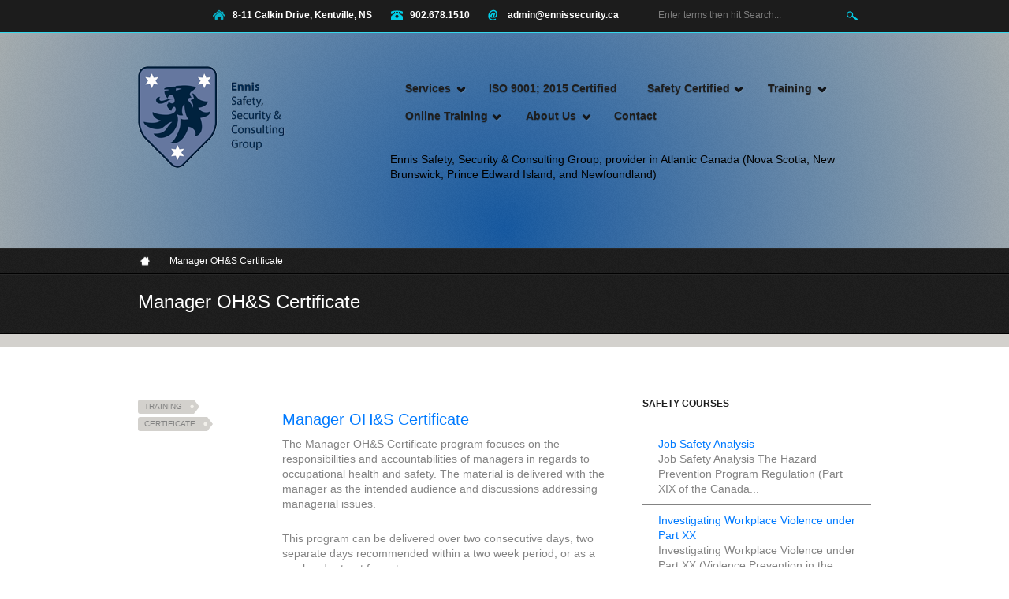

--- FILE ---
content_type: text/html; charset=utf-8
request_url: https://ennissafety.ca/ohs_manager_certificate
body_size: 9063
content:
<!DOCTYPE html PUBLIC "-//W3C//DTD XHTML+RDFa 1.0//EN"
  "http://www.w3.org/MarkUp/DTD/xhtml-rdfa-1.dtd">
<html xmlns="http://www.w3.org/1999/xhtml" xml:lang="en" version="XHTML+RDFa 1.0" dir="ltr"
  xmlns:content="http://purl.org/rss/1.0/modules/content/"
  xmlns:dc="http://purl.org/dc/terms/"
  xmlns:foaf="http://xmlns.com/foaf/0.1/"
  xmlns:rdfs="http://www.w3.org/2000/01/rdf-schema#"
  xmlns:sioc="http://rdfs.org/sioc/ns#"
  xmlns:sioct="http://rdfs.org/sioc/types#"
  xmlns:skos="http://www.w3.org/2004/02/skos/core#"
  xmlns:xsd="http://www.w3.org/2001/XMLSchema#">

<head profile="http://www.w3.org/1999/xhtml/vocab">
  <meta http-equiv="Content-Type" content="text/html; charset=utf-8" />
<meta name="viewport" content="width=device-width, initial-scale=1, maximum-scale=1" />
<link rel="shortcut icon" href="https://ennissafety.ca/sites/default/files/ENNIS-Security-Logo-%28Dark%29-x64.png" type="image/png" />
<meta name="description" content="Manager OH&amp;S Certificate The Manager OH&amp;S Certificate program focuses on the responsibilities and accountabilities of managers in regards to occupational health and safety. The material is delivered with the manager as the intended audience and discussions addressing managerial issues. This program can be delivered over two consecutive days, two separate days recommended" />
<meta name="keywords" content="afety Services, Safety Plans, Certified WCB Audits, Training, Inspections, Consulting, Safety Management, Farm, Development, ISO Safety Development" />
<meta name="robots" content="follow, index" />
<meta name="news_keywords" content="safety, services, nova scotia, security, training, NS Safety Services, safety companies, Health Safety, training, COR Audits, WCB Audits" />
<meta name="rating" content="general" />
<meta name="rights" content="© Copyright 2021 Ennis Safety, Security &amp; Consulting Group. All rights reserved." />
<link rel="canonical" href="https://ennissafety.ca/ohs_manager_certificate" />
<link rel="shortlink" href="https://ennissafety.ca/node/69" />
<meta http-equiv="content-language" content="En" />
<meta name="geo.position" content="45.0678554,-64.5501155" />
<meta name="geo.placename" content="Kentville, Nova Scotia" />
<meta name="geo.region" content="CA-NS" />
<meta name="icbm" content="45.0678554,-64.5501155" />
<meta property="og:title" content="Manager OH&amp;S Certificate" />
<meta property="og:description" content="Manager OH&amp;S Certificate The Manager OH&amp;S Certificate program focuses on the responsibilities and accountabilities of managers in regards to occupational health and safety. The material is delivered with the manager as the intended audience and discussions addressing managerial issues. This program can be delivered over two consecutive days, two separate days recommended within a two week period, or as a weekend retreat format." />
<meta property="og:updated_time" content="2013-06-10T17:51:35-03:00" />
<meta property="article:published_time" content="2013-06-10T16:42:46-03:00" />
<meta property="article:modified_time" content="2013-06-10T17:51:35-03:00" />
<meta name="dcterms.title" content="Manager OH&amp;S Certificate" />
<meta name="dcterms.creator" content="bobbitt" />
<meta name="dcterms.description" content="Manager OH&amp;S Certificate The Manager OH&amp;S Certificate program focuses on the responsibilities and accountabilities of managers in regards to occupational health and safety. The material is delivered with the manager as the intended audience and discussions addressing managerial issues. This program can be delivered over two consecutive days, two separate days recommended within a two week period, or as a weekend retreat format." />
<meta name="dcterms.date" content="2013-06-10T16:42-03:00" />
<meta name="dcterms.modified" content="2013-06-10T17:51-03:00" />
  <title>Manager OH&S Certificate | Ennis Safety, Security & Consulting Group</title>
  <link type="text/css" rel="stylesheet" href="https://ennissafety.ca/sites/default/files/css/css_xE-rWrJf-fncB6ztZfd2huxqgxu4WO-qwma6Xer30m4.css" media="all" />
<link type="text/css" rel="stylesheet" href="https://ennissafety.ca/sites/default/files/css/css_TsVRTbLFUpEZAfw-_bWPJu840QT523CPjUVJ5MRWfyk.css" media="all" />
<link type="text/css" rel="stylesheet" href="https://ennissafety.ca/sites/default/files/css/css_L7dANEJqNTNkAjRDnAh0fAgaQ784JV4fZNRgq9BipNo.css" media="all" />
<link type="text/css" rel="stylesheet" href="https://ennissafety.ca/sites/default/files/css/css_TGJb4peQX-zPXkYpaPJ84mCM5BpWmXDDxHM6QS3jZis.css" media="all and (min-width: 980px)" />
<link type="text/css" rel="stylesheet" href="https://ennissafety.ca/sites/default/files/css/css_KewDO5wEEsc7lN4pHuveACu0xsD2jrJhTUcVZmmWkVs.css" media="all and (min-width: 760px) and (max-width: 980px)" />
<link type="text/css" rel="stylesheet" href="https://ennissafety.ca/sites/default/files/css/css_Ody3Rnnxl1jUn-gSkZfNONZA3PvWask0tHZzQnHYUIU.css" media="all and (max-width: 759px)" />
<link type="text/css" rel="stylesheet" href="https://ennissafety.ca/sites/default/files/css/css_h3CSH9trkeqOynyBY6E4TfGZGYUkQgI72FsK2cZeY7E.css" media="all" />
<link type="text/css" rel="stylesheet" href="https://ennissafety.ca/sites/default/files/css/css_uDrJlp2rNVVKE2ja_gP9lW1_B398iK4wWJBdaJF3VLM.css" media="all" />

<!--[if (IE 9)&(!IEMobile)]>
<link type="text/css" rel="stylesheet" href="http://ennissafety.ca/sites/all/themes/successinc/ie9.css?t57xlt" media="all" />
<![endif]-->

<!--[if (lt IE 9)&(!IEMobile)]>
<link type="text/css" rel="stylesheet" href="http://ennissafety.ca/sites/all/themes/successinc/css/layout-ie.css?t57xlt" media="all" />
<![endif]-->

<!--[if (lt IE 9)&(!IEMobile)]>
<link type="text/css" rel="stylesheet" href="http://ennissafety.ca/sites/all/themes/successinc/ie.css?t57xlt" media="all" />
<![endif]-->
<link type="text/css" rel="stylesheet" href="https://ennissafety.ca/sites/default/files/css/css_AbpHGcgLb-kRsJGnwFEktk7uzpZOCcBY74-YBdrKVGs.css" media="all" />
  <script type="text/javascript" src="https://ennissafety.ca/sites/default/files/js/js_YD9ro0PAqY25gGWrTki6TjRUG8TdokmmxjfqpNNfzVU.js"></script>
<script type="text/javascript" src="https://ennissafety.ca/sites/default/files/js/js_onbE0n0cQY6KTDQtHO_E27UBymFC-RuqypZZ6Zxez-o.js"></script>
<script type="text/javascript">
<!--//--><![CDATA[//><!--
jQuery(document).ready(function($) { 
	$(window).scroll(function() {
		if($(this).scrollTop() != 0) {
			$("#toTop").fadeIn();	
		} else {
			$("#toTop").fadeOut();
		}
	});
	
	$("#toTop").click(function() {
		$("body,html").animate({scrollTop:0},800);
	});	
	
	});
//--><!]]>
</script>
<script type="text/javascript" src="https://ennissafety.ca/sites/default/files/js/js_Rpi5pvdiMNv-muf71momus4X1kJOb4P63o-M6irNOY4.js"></script>
<script type="text/javascript">
<!--//--><![CDATA[//><!--
jQuery(document).ready(function($) { 
	
	$("#main-navigation ul.main-menu").mobileMenu({
		prependTo: "#main-navigation",
		combine: false,
		nested: 1,
		switchWidth: 760,
		topOptionText: "Select a page"
	});
	
	});
//--><!]]>
</script>
<script type="text/javascript" src="https://ennissafety.ca/sites/default/files/js/js_oWFEmq35rplQwaQ8IbIoFzaIrTLG5NVtHOVjRjkVbXo.js"></script>
<script type="text/javascript" src="https://ennissafety.ca/sites/default/files/js/js_i43PSWr6SPk2zXtyNez44ogVpc9Y0rqn_dRyk4KDN0Q.js"></script>
<script type="text/javascript">
<!--//--><![CDATA[//><!--
jQuery.extend(Drupal.settings, {"basePath":"\/","pathPrefix":"","setHasJsCookie":0,"ajaxPageState":{"theme":"successinc","theme_token":"zKwcBgN_y46vYIjbYwEqLfv4Iy9MuVL5b9fouNRHYTk","js":{"misc\/jquery.js":1,"misc\/jquery-extend-3.4.0.js":1,"misc\/jquery-html-prefilter-3.5.0-backport.js":1,"misc\/jquery.once.js":1,"misc\/drupal.js":1,"misc\/form-single-submit.js":1,"0":1,"sites\/all\/themes\/successinc\/js\/jquery.mobilemenu.js":1,"1":1,"sites\/all\/libraries\/superfish\/supposition.js":1,"sites\/all\/libraries\/superfish\/superfish.js":1,"sites\/all\/libraries\/superfish\/supersubs.js":1,"sites\/all\/modules\/superfish\/superfish.js":1,"sites\/all\/themes\/successinc\/js\/flexslider\/jquery.flexslider.js":1},"css":{"modules\/system\/system.base.css":1,"modules\/system\/system.menus.css":1,"modules\/system\/system.messages.css":1,"modules\/system\/system.theme.css":1,"modules\/comment\/comment.css":1,"modules\/field\/theme\/field.css":1,"modules\/node\/node.css":1,"modules\/search\/search.css":1,"modules\/user\/user.css":1,"sites\/all\/modules\/views\/css\/views.css":1,"sites\/all\/modules\/ctools\/css\/ctools.css":1,"sites\/all\/libraries\/superfish\/css\/superfish.css":1,"sites\/all\/themes\/successinc\/css\/960.css":1,"sites\/all\/themes\/successinc\/css\/720.css":1,"sites\/all\/themes\/successinc\/css\/mobile.css":1,"sites\/all\/themes\/successinc\/css\/column-layouts.css":1,"sites\/all\/themes\/successinc\/js\/flexslider\/flexslider.css":1,"sites\/all\/themes\/successinc\/style.css":1,"sites\/all\/themes\/successinc\/style-ennis.css":1,"sites\/all\/themes\/successinc\/fonts\/ubuntu-font.css":1,"sites\/all\/themes\/successinc\/fonts\/lato-font.css":1,"sites\/all\/themes\/successinc\/fonts\/ptserif-font.css":1,"sites\/all\/themes\/successinc\/ie9.css":1,"sites\/all\/themes\/successinc\/css\/layout-ie.css":1,"sites\/all\/themes\/successinc\/ie.css":1,"sites\/all\/themes\/successinc\/local.css":1}},"urlIsAjaxTrusted":{"\/ohs_manager_certificate":true},"superfish":{"1":{"id":"1","sf":{"delay":"200","animation":{"opacity":"show"},"speed":"\u0027fast\u0027","autoArrows":false,"dropShadows":false,"disableHI":false},"plugins":{"supposition":true,"bgiframe":false,"supersubs":{"minWidth":"12","maxWidth":"27","extraWidth":1}}}}});
//--><!]]>
</script>
</head>
<body class="html not-front not-logged-in one-sidebar sidebar-first page-node page-node- page-node-69 node-type-mt-product no-banner sff-6 slff-1 hff-6 pff-1" >
  <div id="skip-link">
    <a href="#main-content" class="element-invisible element-focusable">Skip to main content</a>
  </div>
    <div id="toTop">Back to Top</div>

<!-- #header-top -->
<div id="header-top">
	<div class="container_12">
		
		<!-- #header-top-inside -->
		<div id="header-top-inside" class="clearfix">
        
			<div class="grid_8">
	            <div class="mt-grid-fix">
                						<!-- #header-top-left -->
					<div id="header-top-left" class="clearfix">
                      <div class="region region-header-top-left">
    <div id="block-block-1" class="block block-block clearfix">

    
  <div class="content">
    <ul class="company-info">
<li class="home">
8-11 Calkin Drive, Kentville, NS
</li>
<li class="phone">
902.678.1510
</li>
<li class="email last">
<a href="/cdn-cgi/l/email-protection#650401080c0b25000b0b0c1616000610170c111c4b0604"><span class="__cf_email__" data-cfemail="b9d8ddd4d0d7f9dcd7d7d0cacadcdacccbd0cdc097dad8">[email&#160;protected]</span></a>
</li>
</ul>
  </div>
</div>
  </div>
                    </div>
                    <!-- EOF:#header-top-left -->
                    				</div>
			</div>
            
			<div class="grid_4">
				<div class="mt-grid-fix">
                						<!-- #header-top-right -->
					<div id="header-top-right" class="clearfix">
                      <div class="region region-header-top-right">
    <div id="block-search-form" class="block block-search clearfix">

    
  <div class="content">
    <form action="/ohs_manager_certificate" method="post" id="search-block-form" accept-charset="UTF-8"><div><div class="container-inline">
      <h2 class="element-invisible">Search form</h2>
    <div class="form-item form-type-textfield form-item-search-block-form">
 <input onblur="if (this.value == &#039;&#039;) {this.value = &#039;Enter terms then hit Search...&#039;;}" onfocus="if (this.value == &#039;Enter terms then hit Search...&#039;) {this.value = &#039;&#039;;}" type="text" id="edit-search-block-form--2" name="search_block_form" value="Enter terms then hit Search..." size="15" maxlength="128" class="form-text" />
</div>
<div class="form-actions form-wrapper" id="edit-actions"><input type="image" id="edit-submit" name="submit" src="/sites/all/themes/successinc/images/ennis/search-button.png" class="form-submit" /></div><input type="hidden" name="form_build_id" value="form-BfwezPHtRHne-BTfUmBDGY6fnNzxVqP2bsvSIfCgZ64" />
<input type="hidden" name="form_id" value="search_block_form" />
</div>
</div></form>  </div>
</div>
  </div>
                    </div>
                    <!-- EOF:#header-top-right -->
                    				</div>
			</div>
            
		</div>
		<!-- EOF: #header-top-inside -->
		
	</div>
</div>
<!-- EOF: #header-top -->

<!-- #header-wrapper -->
<div id="header-wrapper" class="clearfix">

	<!-- #header -->
	<div id="header" class="clearfix">
		<div class="container_12">
		
			<!-- #header-inside -->
			<div id="header-inside" class="clearfix">
            
				<div class="grid_4">
					<div class="mt-grid-fix">
                    
						<!-- #header-inside-left -->
						<div id="header-inside-left">
                        
						                        <div id="logo">
                        <a href="/" title="Home" rel="home"> <img src="https://ennissafety.ca/sites/default/files/Ennis-Safety-Security-and-Consulting-Group-Logo-x208_1.png" alt="Home" /> </a>
                        </div>
                                                
                                                
                                                
                                                
						</div>
						<!-- EOF: #header-inside-left -->
                        
					</div>
				</div>
                
				<div class="grid_8">
					<div class="mt-grid-fix">
                    
						<!-- #header-inside-right -->
						<div id="header-inside-right">
							<div id="main-navigation" class="clearfix">
							                              <div class="region region-navigation">
    <div id="block-superfish-1" class="block block-superfish clearfix">

    
  <div class="content">
    <ul id="superfish-1" class="menu sf-menu sf-main-menu sf-horizontal sf-style-none sf-total-items-7 sf-parent-items-5 sf-single-items-2"><li id="menu-366-1" class="first odd sf-depth-1 sf-total-children-8 sf-parent-children-0 sf-single-children-8 menuparent"><a href="/services" title="" class="sf-depth-1 menuparent">Services</a><ul><li id="menu-1002-1" class="first odd sf-depth-2 sf-no-children"><a href="/service_summary" class="sf-depth-2">Services Summary</a></li><li id="menu-983-1" class="middle even sf-depth-2 sf-no-children"><a href="/our_services" title="See more of what we offer" class="sf-depth-2">Our Services</a></li><li id="menu-410-1" class="middle odd sf-depth-2 sf-no-children"><a href="/savfety_professionals" class="sf-depth-2">Our People</a></li><li id="menu-603-1" class="middle even sf-depth-2 sf-no-children"><a href="/respect" class="sf-depth-2">Respect</a></li><li id="menu-984-1" class="middle odd sf-depth-2 sf-no-children"><a href="/elite_services" class="sf-depth-2">Elite Services</a></li><li id="menu-1848-1" class="middle even sf-depth-2 sf-no-children"><a href="/mental_health_first_aid" class="sf-depth-2">Mental Health First Aid</a></li><li id="menu-1087-1" class="middle odd sf-depth-2 sf-no-children"><a href="/compliance" class="sf-depth-2">Compliance Support Services</a></li><li id="menu-1850-1" class="last even sf-depth-2 sf-no-children"><a href="/certified" class="sf-depth-2">Safety Certified</a></li></ul></li><li id="menu-1849-1" class="middle even sf-depth-1 sf-no-children"><a href="/iso9001" class="sf-depth-1">ISO 9001; 2015 Certified</a></li><li id="menu-1847-1" class="middle odd sf-depth-1 sf-total-children-2 sf-parent-children-0 sf-single-children-2 menuparent"><a href="/safety_certified_audits" class="sf-depth-1 menuparent">Safety Certified</a><ul><li id="menu-2573-1" class="first odd sf-depth-2 sf-no-children"><a href="/wcb-audit-provider" class="sf-depth-2">Approved WCB Audit Provider</a></li><li id="menu-1893-1" class="last even sf-depth-2 sf-no-children"><a href="/safety_certified" class="sf-depth-2">ENNIS Safety Services - Safety Certified</a></li></ul></li><li id="menu-781-1" class="middle even sf-depth-1 sf-total-children-3 sf-parent-children-0 sf-single-children-3 menuparent"><a href="/training" title="" class="sf-depth-1 menuparent">Training</a><ul><li id="menu-782-1" class="first odd sf-depth-2 sf-no-children"><a href="/training_courses" class="sf-depth-2">Training Courses</a></li><li id="menu-783-1" class="middle even sf-depth-2 sf-no-children"><a href="/certificate_programs" class="sf-depth-2">Certificate Programs</a></li><li id="menu-944-1" class="last odd sf-depth-2 sf-no-children"><a href="/calendar" class="sf-depth-2">Scheduled Courses</a></li></ul></li><li id="menu-2527-1" class="middle odd sf-depth-1 sf-total-children-1 sf-parent-children-0 sf-single-children-1 menuparent"><a href="http://www.bistrainer.com/index.cfm?action=store.home&amp;category=412" title="Contact ENNIS on questions applicable to Provincial Legislation" class="sf-depth-1 menuparent">Online Training</a><ul><li id="menu-2529-1" class="firstandlast odd sf-depth-2 sf-no-children"><a href="https://www.bistrainer.com/store/ennis-safety-services-store/home" title="Contact ENNIS on questions applicable to Provincial Legislation" class="sf-depth-2">Contact ENNIS on Provincial Legislation questions</a></li></ul></li><li id="menu-780-1" class="middle even sf-depth-1 sf-total-children-2 sf-parent-children-0 sf-single-children-2 menuparent"><a href="/background" class="sf-depth-1 menuparent">About Us</a><ul><li id="menu-312-1" class="first odd sf-depth-2 sf-no-children"><a href="/management_team" class="sf-depth-2">Management Team</a></li><li id="menu-604-1" class="last even sf-depth-2 sf-no-children"><a href="/node/26" class="sf-depth-2">Markets Served</a></li></ul></li><li id="menu-442-1" class="last odd sf-depth-1 sf-no-children"><a href="/contact" class="sf-depth-1">Contact</a></li></ul>  </div>
</div>
<div id="block-block-11" class="block block-block clearfix">

    
  <div class="content">
    <p>Ennis Safety, Security &amp; Consulting Group, provider in Atlantic Canada (Nova Scotia, New Brunswick, Prince Edward Island, and Newfoundland)</p>
  </div>
</div>
  </div>
                            							</div>
						</div>
						<!-- EOF: #header-inside-right -->
                        
					</div>
				</div>
                
			</div>
            <!-- EOF: #header-inside -->
		
		</div>
	</div>
	<!-- EOF: #header -->
	
	<!-- #banner -->
		<!-- EOF: #banner -->

</div>
<!-- EOF: #header-wrapper -->

<!-- #page-top -->
<div id="page-top">

	<!-- #breadcrumb -->
	<div id="breadcrumb">
		<div class="container_12">
		
			<!-- #breadcrumb-inside -->
			<div id="breadcrumb-inside" class="clearfix">
				<div class="grid_12">
					<div class="mt-grid-fix">
						                        <div class="breadcrumb"><a href="/">Home</a> <span class="breadcrumb-separator">»</span>Manager OH&amp;S Certificate</div>                        					</div>
				</div>
			</div>
			<!-- EOF: #breadcrumb-inside -->
		
		</div>
	</div>
	<!-- EOF: #breadcrumb-wrapper -->
	
	<!-- #intro -->
	<div id="intro">
		<div class="container_12">
		
			<!-- #intro-inside -->
			<div id="intro-inside"  class="clearfix">
				<div class="grid_12">
					<div class="mt-grid-fix">
						<!-- #highlighted -->
						<div id="highlighted-wrapper" class="clearfix">
							
														
							                            
														<h1 class="page-title">Manager OH&amp;S Certificate</h1>
							                            
						</div>
						<!-- EOF: #highlighted -->
					</div>
				</div>
			</div>
			<!-- EOF: #intro-inside -->
		
		</div>
	</div>
	<!-- EOF: #intro -->

</div>
<!-- EOF: #page-top -->

<!-- #page -->
<div id="page" class="clearfix">
	<div class="container_12">
    
    <!-- #messages-console -->
        <!-- EOF: #messages-console -->
	
	<!-- #promoted -->
		<!-- EOF: #promoted -->
    
			
					<div class="grid_8">
				<div class="mt-grid-fix">
		        
					<div id="main" class="clearfix">
				    
				    <!-- #tabs -->
											<div class="tabs">
												</div>
										<!-- EOF: #tabs -->
					
										
					<!-- #action links -->
										<!-- EOF: #action links -->
                    
										
					                      <div class="region region-content">
    <div id="block-system-main" class="block block-system clearfix">

    
  <div class="content">
    <div id="node-69" class="node node-mt-product clearfix" about="/ohs_manager_certificate" typeof="sioc:Item foaf:Document">

      <span property="dc:title" content="Manager OH&amp;S Certificate" class="rdf-meta element-hidden"></span><span property="sioc:num_replies" content="0" datatype="xsd:integer" class="rdf-meta element-hidden"></span>  
      
            
  <div class="content-wrapper enabled-meta clearfix">
	<div class="content-meta">
		
				
				
		        
		<div class="field field-name-field-tags field-type-taxonomy-term-reference field-label-hidden"><div class="field-items"><div class="field-item even"><a href="/taxonomy/term/18" typeof="skos:Concept" property="rdfs:label skos:prefLabel" datatype="">training</a></div><div class="field-item odd"><a href="/taxonomy/term/49" typeof="skos:Concept" property="rdfs:label skos:prefLabel" datatype="">certificate</a></div></div></div>
	</div>
	<div class="content clearfix">
		<div class="field field-name-body field-type-text-with-summary field-label-hidden"><div class="field-items"><div class="field-item even" property="content:encoded"><h3>Manager OH&amp;S Certificate</h3>
<p>The Manager OH&amp;S Certificate program focuses on the responsibilities and accountabilities of managers in regards to occupational health and safety.  The material is delivered with the manager as the intended audience and discussions addressing managerial issues.</p>
<p>This program can be delivered over two consecutive days, two separate days recommended within a two week period, or as a weekend retreat format.</p>
<p>Day 1</p>
<ul>
<li>OH&amp;S Act and Regulations Review</li>
<li>Internal Responsibility System</li>
<li>JOHS Committee Roles/Functions</li>
</ul>
<p>Day 2</p>
<ul>
<li>Due Diligence for Managers</li>
<li>Workplace Violence</li>
<li>Respectful Workplaces</li>
</ul>
<h4>Day 1</h4>
<p><strong>Occupational Health and Safety Act &amp; Regulations</strong><br />
This course provides an overview of the contents of the Nova Scotia Occupational Health and Safety Act and Regulations.  The objective of this course is to provide managers information as to what is required in order to be in compliance with OHS Legislation.  Also covered are the responsibilities and accountabilities of managers. </p>
<p><strong>Internal Responsibility System</strong><br />
The Internal Responsibility System (IRS) is the cornerstone of the Nova Scotia Occupational Health and Safety Act.  Primarily, everyone who has any influence on the workplace shares the responsibility of workplace safety.<br />
This course provides discussion on the bases of the IRS; the roles and responsibilities of each of the parties involved from senior level management to front line workers; and how the IRS and an effective Occupational Health and Safety Program go hand in hand. </p>
<p><strong>Occupational Health &amp; Safety Committees</strong><br />
This course provides participants with information necessary for the establishment and effective functioning of an Occupational Health and Safety Committee.  Material covered includes: Roles and Responsibilities of an OH&amp;S Committee and its Members; OH&amp;S Committee Functions, Rules of Procedure; OH&amp;S Programs; and much more.</p>
<h4>Day 2</h4>
<p><strong>Due Diligence</strong><br />
What are you doing as a Manager to ensure you are compliant with Occupational Health and Safety Legislation?  This course will provide participants with an understanding of the principle of Due Diligence, what is needed to demonstrate Due Diligence, and why Due Diligence is necessary for a legal defense.  The objective of a good OH&amp;S Program is to develop Due Diligence as a workplace standard.</p>
<p><strong>Workplace Violence Prevention</strong><br />
A Workplace Violence Prevention Plan is required at Nova Scotia workplaces for which a significant risk of violence is identified through a violence risk assessment. This course will enable participants to: have a better understanding of workplace violence; conduct a Violence Risk Assessment; prepare a Workplace Violence Prevention Plan; reduce the risk of workplace violence; how to improve workplace safety; and what the organization can do to help recover from a violent workplace event. </p>
<p><strong>Creating a Respectful Workplace</strong><br />
Employees need to feel good about coming to work each day.  A respectful workplace provides that “good feeling” about the workplace as well as contributing to higher productivity from employees.  Topics covered in this course include: factors that contribute to a respectful workplace; what constitutes acceptable and unacceptable behaviors; and developing strategies to create and/or improve a respectful workplace.</p>
</div></div></div>		<div class="links">
				</div>
		
	</div>
  
  </div>
  
</div>
  </div>
</div>
  </div>
                    					 
										
					</div><!-- EOF:#main -->
				</div>
			</div>
			
		<!-- #sidebar -->
				<div class="grid_4">
			<div class="mt-grid-fix">
				<div id="sidebar" class="clearfix">
				  <div class="region region-sidebar-first">
    <div id="block-views-training-block-1" class="block block-views clearfix">

    <h2>Safety Courses</h2>
  
  <div class="content">
    <div class="view view-training view-id-training view-display-id-block_1 view-latest-objects view-dom-id-804a28c25a30717a5fb935b5fdaff391">
        
  
  
      <div class="view-content">
      <table class="views-view-grid cols-1">
  
  <tbody>
          <tr  class="row-1 row-first">
                  <td  class="col-1 col-first">
              
  <div class="views-field views-field-title">        <span class="field-content"><a href="/course041">Job Safety Analysis</a></span>  </div>  
  <div class="views-field views-field-body">        <span class="field-content">Job Safety Analysis
The Hazard Prevention Program Regulation (Part XIX of the Canada...</span>  </div>          </td>
              </tr>
          <tr  class="row-2">
                  <td  class="col-1 col-first">
              
  <div class="views-field views-field-title">        <span class="field-content"><a href="/course040">Investigating Workplace Violence under Part XX</a></span>  </div>  
  <div class="views-field views-field-body">        <span class="field-content">Investigating Workplace Violence under Part XX
(Violence Prevention in the Workplace...</span>  </div>          </td>
              </tr>
          <tr  class="row-3">
                  <td  class="col-1 col-first">
              
  <div class="views-field views-field-title">        <span class="field-content"><a href="/course039">Workplace Health and Safety Committee</a></span>  </div>  
  <div class="views-field views-field-body">        <span class="field-content">Workplace Health and Safety Committee
This course will provide participants the knowledge...</span>  </div>          </td>
              </tr>
          <tr  class="row-4">
                  <td  class="col-1 col-first">
              
  <div class="views-field views-field-title">        <span class="field-content"><a href="/course038">Policy Health and Safety Committee</a></span>  </div>  
  <div class="views-field views-field-body">        <span class="field-content">Policy Health and Safety Committee
This course will provide participants the knowledge and...</span>  </div>          </td>
              </tr>
          <tr  class="row-5">
                  <td  class="col-1 col-first">
              
  <div class="views-field views-field-title">        <span class="field-content"><a href="/course037">Canada Labour Code Part II</a></span>  </div>  
  <div class="views-field views-field-body">        <span class="field-content">Canada Labour Code Part II
This course will provide participants with an understanding of how...</span>  </div>          </td>
              </tr>
          <tr  class="row-6 row-last">
                  <td  class="col-1 col-first">
              
  <div class="views-field views-field-title">        <span class="field-content"><a href="/construction">Construction Consulting Services</a></span>  </div>  
  <div class="views-field views-field-body">        <span class="field-content">Construction Consulting Services
Many construction companies are required not only to have...</span>  </div>          </td>
              </tr>
      </tbody>
</table>
    </div>
  
      <div class="item-list"><ul class="pager"><li class="pager-previous first">&nbsp;</li>
<li class="pager-current">1 of 7</li>
<li class="pager-next last"><a title="Go to next page" href="/ohs_manager_certificate?page=1">next ›</a></li>
</ul></div>  
  
      
<div class="more-link">
  <a href="/training">
    Read More  </a>
</div>
  
  
  
</div>  </div>
</div>
<div id="block-views-latest-posts-block-1" class="block block-views clearfix">

    <h2>Latest Posts</h2>
  
  <div class="content">
    <div class="view view-latest-posts view-id-latest_posts view-display-id-block_1 view-latest-objects view-dom-id-00c6f55f6e1ca3009fffb403ae9392dc">
        
  
  
      <div class="view-content">
        <div class="views-row views-row-1 views-row-odd views-row-first">
      
  <div class="views-field views-field-title">        <span class="field-content"><a href="/node/108">Summer Promotion</a></span>  </div>  
  <div class="views-field views-field-created">        <span class="field-content">Thursday, July 16, 2020 - 18:41</span>  </div>  </div>
  <div class="views-row views-row-2 views-row-even views-row-last">
      
  <div class="views-field views-field-title">        <span class="field-content"><a href="/node/107">Summer Promotion</a></span>  </div>  
  <div class="views-field views-field-created">        <span class="field-content">Thursday, July 16, 2020 - 18:41</span>  </div>  </div>
    </div>
  
  
  
      
<div class="more-link">
  <a href="/blog">
    Read more  </a>
</div>
  
  
  
</div>  </div>
</div>
  </div>
				</div>
			</div>
		</div>
				<!-- EOF: #sidebar -->
		
		</div>
</div>
<!-- EOF: #page -->

<!-- #footer -->
<div id="footer" class="clearfix">
	<div class="container_12">
			
        <!-- #footer-inside -->
        <div id="footer-inside" class="clearfix">
            <div class="grid_4">
                <div class="mt-grid-fix">
                    <!-- #footer-first -->
                                            <div class="footer-area">
                          <div class="region region-footer-first">
    <div id="block-block-15" class="block block-block clearfix">

    <h2>Ennis Safety, Security &amp; Consulting Group Twitter Feed</h2>
  
  <div class="content">
    <p><a class="twitter-timeline" href="https://twitter.com/EnnisSafety" data-widget-id="456801367613394944">Tweets by @EnnisSafety</a></p>
<script data-cfasync="false" src="/cdn-cgi/scripts/5c5dd728/cloudflare-static/email-decode.min.js"></script><script>
<!--//--><![CDATA[// ><!--
!function(d,s,id){var js,fjs=d.getElementsByTagName(s)[0],p=/^http:/.test(d.location)?'http':'https';if(!d.getElementById(id)){js=d.createElement(s);js.id=id;js.src=p+"://platform.twitter.com/widgets.js";fjs.parentNode.insertBefore(js,fjs);}}(document,"script","twitter-wjs");
//--><!]]>
</script>  </div>
</div>
  </div>
                        </div>
                                        <!-- EOF: #footer-first -->
                </div>
            </div>
            <div class="grid_4">
                <div class="mt-grid-fix">
                    <!-- #footer-second -->
                                        <div class="footer-area">
                      <div class="region region-footer-second">
    <div id="block-block-16" class="block block-block clearfix">

    <h2>Ennis Safety, Security &amp; Consulting Group on Facebook</h2>
  
  <div class="content">
    <iframe src="//www.facebook.com/plugins/likebox.php?href=https%3A%2F%2Fwww.facebook.com%2Fennissafety&amp;width&amp;height=590&amp;colorscheme=dark&amp;show_faces=true&amp;header=true&amp;stream=true&amp;show_border=true&amp;appId=144726398905356" scrolling="no" frameborder="0" style="border:none; overflow:hidden; height:590px;" allowtransparency="true"></iframe>  </div>
</div>
  </div>
                    </div>
                                        <!-- EOF: #footer-second -->
                </div>
            </div>
            <div class="grid_4">
                <div class="mt-grid-fix">
                    <!-- #footer-third -->
                                        <div class="footer-area">
                      <div class="region region-footer-third">
    <div id="block-block-13" class="block block-block clearfix">

    <h2>ENNIS Calendar</h2>
  
  <div class="content">
    <iframe src="https://www.google.com/calendar/embed?title=ENNIS%20Training%20Calendar&amp;showNav=0&amp;showDate=0&amp;showPrint=0&amp;showTabs=0&amp;showCalendars=0&amp;showTz=0&amp;mode=AGENDA&amp;height=200&amp;wkst=1&amp;bgcolor=%233366ff&amp;src=ennistraining%40gmail.com&amp;color=%23853104&amp;ctz=America%2FHalifax" style=" border:solid 1px #777 " width="300" height="300" frameborder="0" scrolling="no"></iframe>  </div>
</div>
<div id="block-block-6" class="block block-block clearfix">

    
  <div class="content">
    <h2 class="map">Where to find us</h2>
<p>Have questions?  We would be happy to talk in person.</p>
<p><a href="https://www.google.com/maps/place/8+Calkin+Dr,+Kentville,+NS+B4N+3V7/@45.0658876,-64.5512154,17z/data=!3m1!4b1!4m5!3m4!1s0x4b5850bc725bd4c9:0xf4415120d6560359!8m2!3d45.0658876!4d-64.5490267?hl=en">Get Directions</a></p>
  </div>
</div>
  </div>
                    </div>
                                        <!-- EOF: #footer-third -->
                </div>
            </div>
        </div>
        <!-- #footer-inside -->

	</div> 
</div><!-- EOF:#footer -->

<div id="subfooter" class="clearfix">
	<div class="container_12">
		
		<!-- #subfooter-inside -->
		<div id="subfooter-inside" class="clearfix">
			<div class="grid_4">
				<div class="mt-grid-fix">
					<!-- #subfooter-first -->
											<div class="subfooter-area">
						  <div class="region region-sub-footer-first">
    <div id="block-block-17" class="block block-block clearfix">

    
  <div class="content">
    <p><img src="/img/SGS_ISO_9001_ANAB_TCL_LR.png" /></p>
  </div>
</div>
<div id="block-block-18" class="block block-block clearfix">

    
  <div class="content">
    <p><img src="/img/Mental Health Commission of Canada.png" /></p>
  </div>
</div>
<div id="block-block-9" class="block block-block clearfix">

    
  <div class="content">
    <p>© Copyright 2020 <strong>Crypto Logic Canada, Inc.</strong>. All rights reserved.</p>
  </div>
</div>
  </div>
						</div>
										<!-- EOF: #subfooter-first -->
				</div>
			</div>
			<div class="grid_4">
				<div class="mt-grid-fix">
					<!-- #subfooter-second -->
											<div class="subfooter-area">
						  <div class="region region-sub-footer-second">
    <div id="block-block-12" class="block block-block clearfix">

    
  <div class="content">
    <p></p><center><img src="/img/ENNIS-Security-Logo-(Dark)-x64.png" /></center>
  </div>
</div>
  </div>
						</div>
										<!-- EOF: #subfooter-second -->
				</div>
			</div>
			<div class="grid_4">
				<div class="mt-grid-fix">
					<!-- #footer-bottom-right -->
											<div class="subfooter-area">
						  <div class="region region-sub-footer-third">
    <div id="block-menu-menu-footer-bottom-menu" class="block block-menu clearfix">

    
  <div class="content">
    <ul class="menu"><li class="first last leaf"><a href="/user" title="">Login</a></li>
</ul>  </div>
</div>
  </div>
						</div>
										<!-- EOF: #footer-bottom-right -->
				</div>
			</div>
		</div>
		<!-- EOF: #subfooter-inside -->
	
	</div>
</div><!-- EOF:#footer-bottom -->
  <script defer src="https://static.cloudflareinsights.com/beacon.min.js/vcd15cbe7772f49c399c6a5babf22c1241717689176015" integrity="sha512-ZpsOmlRQV6y907TI0dKBHq9Md29nnaEIPlkf84rnaERnq6zvWvPUqr2ft8M1aS28oN72PdrCzSjY4U6VaAw1EQ==" data-cf-beacon='{"version":"2024.11.0","token":"147c72391f5340348709cdd58b1fad91","r":1,"server_timing":{"name":{"cfCacheStatus":true,"cfEdge":true,"cfExtPri":true,"cfL4":true,"cfOrigin":true,"cfSpeedBrain":true},"location_startswith":null}}' crossorigin="anonymous"></script>
</body>
</html>


--- FILE ---
content_type: text/css
request_url: https://ennissafety.ca/sites/default/files/css/css_h3CSH9trkeqOynyBY6E4TfGZGYUkQgI72FsK2cZeY7E.css
body_size: 9897
content:
.grid_12 .one-half{width:450px;}.grid_12 .one-third{width:290px;}.grid_12 .two-thirds{width:610px;}.grid_12 .one-fourth{width:210px;}.grid_12 .three-fourths{width:690px;}.grid_8 .one-half{width:290px;}.grid_8 .one-third{width:183px;}.grid_8 .two-thirds{width:397px;}.grid_8 .one-fourth{width:130px;}.grid_8 .three-fourths{width:450px;}.one-half,.one-third,.two-thirds,.three-fourths,.one-fourth{position:relative;margin:0 30px 0 0;float:left;display:inline;}.one-half.omega,.one-third.omega,.two-thirds.omega,.three-fourths.omega,.one-fourth.omega{margin-right:0;}@media all and (min-width:760px) and (max-width:980px){.grid_12 .one-half{width:330px;}.grid_12 .one-third{width:210px;}.grid_12 .two-thirds{width:450px;}.grid_12 .one-fourth{width:150px;}.grid_12 .three-fourths{width:510px;}.grid_8 .one-half{width:210px;}.grid_8 .one-third{width:130px;}.grid_8 .two-thirds{width:290px;}.grid_8 .one-fourth{width:90px;}.grid_8 .three-fourths{width:330px;}}@media all and (max-width:759px){.one-half,.one-third,.two-thirds,.three-fourths,.one-fourth{width:100%!important;margin:0!important;}}.clear{clear:both;display:block;overflow:hidden;visibility:hidden;width:0;height:0;}
.flex-container a:active,.flexslider a:active,.flex-container a:focus,.flexslider a:focus{outline:none;}.slides,.flex-control-nav,.flex-direction-nav{margin:0;padding:0;list-style:none;}.flexslider{margin:0;padding:0;}.flexslider .slides > li{display:none;-webkit-backface-visibility:hidden;}.flexslider .slides img{max-width:100%;display:block;}.flex-pauseplay span{text-transform:capitalize;}.slides:after{content:".";display:block;clear:both;visibility:hidden;line-height:0;height:0;}html[xmlns] .slides{display:block;}* html .slides{height:1%;}.no-js .slides > li:first-child{display:block;}.flexslider{background:#fff;border:4px solid #fff;position:relative;-webkit-border-radius:5px;-moz-border-radius:5px;-o-border-radius:5px;border-radius:5px;zoom:1;}.flexslider .slides{zoom:1;}.flexslider .slides > li{position:relative;}.flex-container{zoom:1;position:relative;}.flex-caption{background:none;-ms-filter:progid:DXImageTransform.Microsoft.gradient(startColorstr=#4C000000,endColorstr=#4C000000);filter:progid:DXImageTransform.Microsoft.gradient(startColorstr=#4C000000,endColorstr=#4C000000);zoom:1;}.flex-caption{width:300px;padding:2%;margin:0;position:absolute;left:20px;bottom:20px;background:rgba(0,0,0,.85);color:#fff;text-shadow:0 -1px 0 rgba(0,0,0,.3);font-size:14px;line-height:18px;border-radius:4px;}.flex-direction-nav{height:0;}.flex-direction-nav li a{width:52px;height:52px;margin:-13px 0 0;display:block;background:url(/sites/all/themes/successinc/js/flexslider/theme/bg_direction_nav.png) no-repeat;position:absolute;top:50%;cursor:pointer;text-indent:-999em;}.flex-direction-nav li .next{background-position:-56px 0;right:9px;}.flex-direction-nav li .prev{left:-13px;}.flex-direction-nav li .disabled{opacity:.3;filter:alpha(opacity=30);cursor:default;}.flex-control-nav{width:100%;position:absolute;bottom:-30px;text-align:center;}.flex-control-nav li{margin:0 0 0 5px;display:inline-block;zoom:1;*display:inline;}.flex-control-nav li:first-child{margin:0;}.flex-control-nav li a{width:13px;height:13px;display:block;background:url(/sites/all/themes/successinc/js/flexslider/theme/bg_control_nav.png) no-repeat;cursor:pointer;text-indent:-999em;}.flex-control-nav li a:hover{background-position:0 -13px;}.flex-control-nav li a.active{background-position:0 -26px;cursor:default;}.flex-caption{padding:15px 20px;}.flex-caption h2{margin:0;color:#ffffff;padding-bottom:5px;}.flex-caption p{color:#959595;margin:0;}
body.pff-1,.pff-1 #sidebar h2,.pff-1 #footer h2,.pff-1 input,.pff-1 select,.pff-1 textarea,.pff-1 blockquote,.pff-1 .flex-caption,.pff-1 .flex-caption h2,.slff-1 #site-slogan{font-family:'Lato',Helvetica Neue,Arial,Sans-serif;}body.pff-2,.pff-2 #sidebar h2,.pff-2 #footer h2,.pff-2 input,.pff-2 select,.pff-2 textarea,.pff-2 blockquote,.pff-2 .flex-caption,.pff-2 .flex-caption h2,.slff-2 #site-slogan{font-family:'Source Sans Pro',Helvetica Neue,Arial,Sans-serif;}body.pff-3,.pff-3 #sidebar h2,.pff-3 #footer h2,.pff-3 input,.pff-3 select,.pff-3 textarea,.pff-3 blockquote,.pff-3 .flex-caption,.pff-3 .flex-caption h2,.slff-3 #site-slogan{font-family:'Open Sans',Helvetica Neue,Arial,Sans-serif;}body.pff-4,.pff-4 #sidebar h2,.pff-4 #footer h2,.pff-4 input,.pff-4 select,.pff-4 textarea,.pff-4 blockquote,.pff-4 .flex-caption,.pff-4 .flex-caption h2,.slff-4 #site-slogan{font-family:'Exo',Helvetica Neue,Arial,Sans-serif;}body.pff-5,.pff-5 #sidebar h2,.pff-5 #footer h2,.pff-5 input,.pff-5 select,.pff-5 textarea,.pff-5 blockquote,.pff-5 .flex-caption,.pff-5 .flex-caption h2,.slff-5 #site-slogan{font-family:'Titillium Web',Helvetica Neue,Arial,Sans-serif;}body.pff-6,.pff-6 #sidebar h2,.pff-6 #footer h2,.pff-6 input,.pff-6 select,.pff-6 textarea,.pff-6 blockquote,.pff-6 .flex-caption,.pff-6 .flex-caption h2,.slff-6 #site-slogan{font-family:'PT Sans',Helvetica Neue,Arial,Sans-serif;}body.pff-7,.pff-7 #sidebar h2,.pff-7 #footer h2,.pff-7 input,.pff-7 select,.pff-7 textarea,.pff-7 blockquote,.pff-7 .flex-caption,.pff-7 .flex-caption h2,.slff-7 #site-slogan{font-family:'Ubuntu',Helvetica Neue,Arial,Sans-serif;}body.pff-8,.pff-8 #sidebar h2,.pff-8 #footer h2,.pff-8 input,.pff-8 select,.pff-8 textarea,.pff-8 blockquote,.pff-8 .flex-caption,.pff-8 .flex-caption h2,.slff-8 #site-slogan{font-family:'Amaranth',Helvetica Neue,Arial,Sans-serif;}body.pff-9,.pff-9 #sidebar h2,.pff-9 #footer h2,.pff-9 input,.pff-9 select,.pff-9 textarea,.pff-9 blockquote,.pff-9 .flex-caption,.pff-9 .flex-caption h2,.slff-9 #site-slogan{font-family:Georgia,Times,Times New Roman,Serif;}body.pff-10,.pff-10 #sidebar h2,.pff-10 #footer h2,.pff-10 input,.pff-10 select,.pff-10 textarea,.pff-10 blockquote,.pff-10 .flex-caption,.pff-10 .flex-caption h2,.slff-10 #site-slogan{font-family:'PT Serif',Times,Times New Roman,Serif;}body.pff-11,.pff-11 #sidebar h2,.pff-11 #footer h2,.pff-11 input,.pff-11 select,.pff-11 textarea,.pff-11 blockquote,.pff-11 .flex-caption,.pff-11 .flex-caption h2,.slff-11 #site-slogan{font-family:'Gentium Book Basic',Times,Times New Roman,Serif;}body.pff-12,.pff-12 #sidebar h2,.pff-12 #footer h2,.pff-12 input,.pff-12 select,.pff-12 textarea,.pff-12 blockquote,.pff-12 .flex-caption,.pff-12 .flex-caption h2,.slff-12 #site-slogan{font-family:'Alegreya',Times,Times New Roman,Serif;}body.pff-13,.pff-13 #sidebar h2,.pff-13 #footer h2,.pff-13 input,.pff-13 select,.pff-13 textarea,.pff-13 blockquote,.pff-13 .flex-caption,.pff-13 .flex-caption h2,.slff-13 #site-slogan{font-family:'Josefin Slab',Times,Times New Roman,Serif;}.pff-1 #yoxview,.pff-1 .twtr-widget .twtr-bd{font-family:'Lato',Helvetica Neue,Arial,Sans-serif!important;}.pff-2 #yoxview,.pff-2 .twtr-widget .twtr-bd{font-family:'Source Sans Pro',Helvetica Neue,Arial,Sans-serif!important;}.pff-3 #yoxview,.pff-3 .twtr-widget .twtr-bd{font-family:'Open Sans',Helvetica Neue,Arial,Sans-serif!important;}.pff-4 #yoxview,.pff-4 .twtr-widget .twtr-bd{font-family:'Exo',Helvetica Neue,Arial,Sans-serif!important;}.pff-5 #yoxview,.pff-5 .twtr-widget .twtr-bd{font-family:'Titillium Web',Helvetica Neue,Arial,Sans-serif!important;}.pff-6 #yoxview,.pff-6 .twtr-widget .twtr-bd{font-family:'PT Sans',Helvetica Neue,Arial,Sans-serif!important;}.pff-7 #yoxview,.pff-7 .twtr-widget .twtr-bd{font-family:'Ubuntu',Helvetica Neue,Arial,Sans-serif!important;}.pff-8 #yoxview,.pff-8 .twtr-widget .twtr-bd{font-family:'Amaranth',Helvetica Neue,Arial,Sans-serif!important;}.pff-9 #yoxview,.pff-9 .twtr-widget .twtr-bd{font-family:Georgia,Times,Times New Roman,Serif!important;}.pff-10 #yoxview,.pff-10 .twtr-widget .twtr-bd{font-family:'PT Serif',Times,Times New Roman,Serif!important;}.pff-11 #yoxview,.pff-11 .twtr-widget .twtr-bd{font-family:'Gentium Book Basic',Times,Times New Roman,Serif!important;}.pff-12 #yoxview,.pff-12 .twtr-widget .twtr-bd{font-family:'Alegreya',Times,Times New Roman,Serif!important;}.pff-13 #yoxview,.pff-13 .twtr-widget .twtr-bd{font-family:'Josefin Slab',Times,Times New Roman,Serif!important;}.hff-1 h1,.hff-1 h2,.hff-1 h3,.hff-1 h4,.hff-1 h5,.hff-1 h6,.sff-1 #site-name,.hff-1 #main .twitter-title{font-family:'Merriweather',Times,Times New Roman,Serif;}.hff-2 h1,.hff-2 h2,.hff-2 h3,.hff-2 h4,.hff-2 h5,.hff-2 h6,.sff-2 #site-name,.hff-2 #main .twitter-title{font-family:'Source Sans Pro',Helvetica Neue,Arial,Sans-serif;}.hff-3 h1,.hff-3 h2,.hff-3 h3,.hff-3 h4,.hff-3 h5,.hff-3 h6,.sff-3 #site-name,.hff-3 #main .twitter-title{font-family:'Exo',Helvetica Neue,Arial,Sans-serif;}.hff-4 h1,.hff-4 h2,.hff-4 h3,.hff-4 h4,.hff-4 h5,.hff-4 h6,.sff-4 #site-name,.hff-4 #main .twitter-title{font-family:'Titillium Web',Helvetica Neue,Arial,Sans-serif;}.hff-5 h1,.hff-5 h2,.hff-5 h3,.hff-5 h4,.hff-5 h5,.hff-5 h6,.sff-5 #site-name,.hff-5 #main .twitter-title{font-family:'Advent Pro',Helvetica Neue,Arial,Sans-serif;}.hff-6 h1,.hff-6 h2,.hff-6 h3,.hff-6 h4,.hff-6 h5,.hff-6 h6,.sff-6 #site-name,.hff-6 #main .twitter-title{font-family:'Ubuntu',Helvetica Neue,Arial,Sans-serif;}.hff-7 h1,.hff-7 h2,.hff-7 h3,.hff-7 h4,.hff-7 h5,.hff-7 h6,.sff-7 #site-name,.hff-7 #main .twitter-title{font-family:'Playfair Display SC',Times,Times New Roman,Serif;}.hff-8 h1,.hff-8 h2,.hff-8 h3,.hff-8 h4,.hff-8 h5,.hff-8 h6,.sff-8 #site-name,.hff-8 #main .twitter-title{font-family:Georgia,Times,Times New Roman,Serif;}.hff-9 h1,.hff-9 h2,.hff-9 h3,.hff-9 h4,.hff-9 h5,.hff-9 h6,.sff-9 #site-name,.hff-9 #main .twitter-title{font-family:'PT Serif',Times,Times New Roman,Serif;}.hff-10 h1,.hff-10 h2,.hff-10 h3,.hff-10 h4,.hff-10 h5,.hff-10 h6,.sff-10 #site-name,.hff-10 #main .twitter-title{font-family:'Gentium Book Basic',Times,Times New Roman,Serif;}.hff-11 h1,.hff-11 h2,.hff-11 h3,.hff-11 h4,.hff-11 h5,.hff-11 h6,.sff-11 #site-name,.hff-11 #main .twitter-title{font-family:'Noticia Text',Times,Times New Roman,Serif;}.maintenance-page h1,.maintenance-page #site-name{font-family:'Ubuntu',Helvetica Neue,Arial,Sans-serif;}body.maintenance-page,.maintenance-page #site-slogan{font-family:'Lato',Helvetica Neue,Arial,Sans-serif;}.testimonial-inner,.node-mt-testimonial .field-name-body{font-family:'PT Serif',Helvetica Neue,Helvetica,Arial,Sans-serif;}code{font-family:Consolas,Monaco,"Bitstream Vera Sans Mono","DejaVu Sans Mono",monospace;}body{font-size:14px;font-weight:400;line-height:140%;margin:0;padding:0;color:#838383;outline:0 none;vertical-align:baseline;}h1,h2,h3,h4,h5,h6{color:#9b4a02;font-weight:normal;line-height:120%;margin:15px 0 10px;}#header h1,#header h2,#header h3,#header h4,#header h5,#header h6{color:#ffffff;}#header p{color:#000000;}#footer h1,#footer h2,#footer h3,#footer h4,#footer h5,#footer h6,#subfooter h1,#subfooter h2,#subfooter h3,#subfooter h4,#subfooter h5,#subfooter h6{color:#ffffff;}h1{font-size:28px;}h2{font-size:24px}h3{font-size:20px}h4{font-size:16px;font-weight:bold;}h5{font-size:15px;font-weight:bold}#page-top h1{font-size:24px;color:#ffffff;margin:20px 0 25px;}#promoted h2{font-size:24px;font-weight:bold;}#sidebar h2{color:#1d1d1d;font-weight:800;font-size:12px;text-transform:uppercase;margin:0 0 25px 0;}#footer{font-size:12px;line-height:160%;color:#979797;}#footer h2{font-size:18px;margin-bottom:25px;}h3.description-title{font-weight:bold;margin-top:0;}p{margin:0 0 25px 0;}#subfooter p{margin:0 0 5px 0;}a{color:#9b4a02;text-decoration:none;outline:none;}a:hover{text-decoration:underline;}a.feed-icon{padding:20px 0 0 0;display:inline-block;}blockquote{line-height:150%;font-style:italic;border-left:3px solid #D3D1CD;margin:25px 0 25px 60px;padding:0 0 0 10px;overflow:auto;}blockquote p{margin:0;}.content-wrapper blockquote{overflow:auto;}code{display:block;border:1px solid #D3D1CD;border-left:3px solid #D3D1CD;background:#f3f3f3;font-size:13px;line-height:13px;color:#555555;margin:25px 0;padding:15px;}img{border:none;outline:none;max-width:100%;height:auto;-moz-box-sizing:border-box;-webkit-box-sizing:border-box;box-sizing:border-box;}.transparent-border img{display:block;}.image-shadow{background:url(/sites/all/themes/successinc/images/promoted-shadow.png) no-repeat scroll center bottom transparent;margin-bottom:10px;padding-bottom:27px;-moz-border-radius:6px;-webkit-border-radius:6px;-o-border-radius:6px;border-radius:6px;float:left;width:100%;}.team-member .image-shadow,.view-showcases .image-shadow{margin-bottom:5px;}.grid_8 .one-third .image-shadow,.one-fourth .image-shadow{padding-bottom:17px;margin-bottom:5px;background:none;}@media all and (min-width:760px) and (max-width:980px){.image-shadow{background-image:url(/sites/all/themes/successinc/images/promoted-shadow-medium.png);}.team-member .image-shadow,.view-showcases .image-shadow{margin-bottom:0;}}@media all and (max-width:759px){.team-member-picture-wrapper.image-shadow{width:40%;}.image-shadow{background-image:none;}}.more-link{font-size:11px;line-height:130%;margin-top:10px;}#footer .more-link,#subfooter .more-link{margin-top:20px;}.block{padding:0 0 25px;}#block-views-slideshow-block-1.block,#block-system-main.block{padding:0;margin:0;}#header-top .block{padding:0 0 15px;}@media all and (max-width:759px){#header-top .block{padding:0 0 5px;}}#subfooter .block{padding:15px 0;}.mt-grid-fix{padding:0 5px;}#header{clear:both;padding-top:40px;padding-bottom:20px;}#header-top-inside{padding:12px 0;}#header-inside-left{margin-bottom:20px;}#header-top{background-color:#1c1c1c;min-height:55px;margin-bottom:-15px;}#header-wrapper{background:#b76003;border-top:1px solid #E99D35;background-image:-moz-radial-gradient(50% 250px,circle farthest-corner,#FFAE00,#b76003 100%);background-image:-webkit-radial-gradient(50% 250px,circle farthest-corner,#FFAE00,#b76003 100%);background-image:-o-radial-gradient(50% 250px,circle farthest-corner,#FFAE00,#b76003 100%);background-image:-ms-radial-gradient(50% 250px,circle farthest-corner,#FFAE00,#b76003 100%);background-image:radial-gradient(50% 250px,circle farthest-corner,#FFAE00,#b76003 100%);}#header{clear:both;padding-top:40px;padding-bottom:20px;}.maintenance-page #header,.maintenance-page #page{padding:40px 0;}#header-inside-left{margin-bottom:20px;}#banner{padding-bottom:10px;min-height:145px;}#header,#banner{background:url(/sites/all/themes/successinc/images/noise.png);}#page-top{background:#1c1c1c url(/sites/all/themes/successinc/images/noise.png) repeat;margin-top:-160px;border-bottom:1px solid #000000;}.no-banner #page-top{margin-top:0;}#breadcrumb{border-top:1px solid #272727;border-bottom:1px solid #000000;min-height:15px;}.not-front #breadcrumb{padding-top:140px;}.not-front.no-banner #breadcrumb{padding-top:0;}.front #breadcrumb{height:15px;}#intro{border-top:1px solid #272727;border-bottom:1px solid #000000;}.front #intro{padding-top:140px;}.no-banner.front #intro{padding-top:0;}#page{padding:40px 0 25px 0;background:#FFFFFF;border-top:16px solid #d3d1cd;}.front #page{padding-top:10px;}#main,#sidebar{padding:25px 0;}#sidebar{clear:both;}#footer{background:#1c1c1c url(/sites/all/themes/successinc/images/noise.png) repeat;padding:14px 0 30px 0;border-top:16px solid #191919;}#subfooter{background:#0d0d0d url(/sites/all/themes/successinc/images/noise.png) repeat;padding:20px 0 0 0;}#logo{padding:0 0 10px 0;}#logo:hover{opacity:0.8;-webkit-transition:all 0.2s ease-in-out;-moz-transition:all 0.2s ease-in-out;-o-transition:all 0.2s ease-in-out;-ms-transition:all 0.2s ease-in-out;transition:all 0.2s ease-in-out;}#site-name a{color:#ffffff;font-size:42px;font-weight:800;padding:10px 0 0 0;line-height:110%;text-shadow:1px 1px 2px rgba(0,0,0,0.3);filter:dropshadow(color=#4C000000,offx=1,offy=1);}#site-name a:hover{text-decoration:none;opacity:0.8;-webkit-transition:all 0.2s ease-in-out;-moz-transition:all 0.2s ease-in-out;-o-transition:all 0.2s ease-in-out;-ms-transition:all 0.2s ease-in-out;transition:all 0.2s ease-in-out;}#site-slogan{font-size:16px;line-height:130%;font-weight:400;color:#131313;}@media all and (max-width:980px){#site-name a{font-size:36px;}#site-slogan{font-size:15px;}}#main-navigation{padding:14px 0;}#main-navigation ul.menu,#main-navigation ul.sf-menu{margin:0;padding:0;text-align:left;float:right;}#main-navigation ul.menu li,#main-navigation ul.sf-menu li{background:none;list-style:none;display:inline-block;padding:0;margin-bottom:5px;}#main-navigation ul.menu li a,#main-navigation ul.menu li a:visited,#main-navigation ul.sf-menu li a,#main-navigation ul.sf-menu li a:visited{border:none;font-size:14px;font-weight:800;color:#1e1e1e;display:inline-block;float:left;height:30px;line-height:28px;text-shadow:0 1px 1px rgba(0,0,0,0.23);margin:0 5px;padding:0 14px;}#main-navigation ul.menu li.last a,#main-navigation ul.sf-menu li.last a{margin-right:0;}#main-navigation ul.menu li a.active,#main-navigation ul.menu li a:hover,#main-navigation ul.sf-menu li a.active,#main-navigation ul.sf-menu li a:hover{color:#ffffff;text-decoration:none;background:#000000;-webkit-border-radius:4px;-moz-border-radius:4px;-o-border-radius:4px;border-radius:4px;}@media all and (min-width:760px) and (max-width:980px){#main-navigation ul.menu li a,#main-navigation ul.menu li a:visited,#main-navigation ul.sf-menu li a,#main-navigation ul.sf-menu li a:visited{padding:0 14px;margin:0 2px;}}@media all and (max-width:759px){#main-navigation ul.menu li a,#main-navigation ul.menu li a:visited,#main-navigation ul.sf-menu li a,#main-navigation ul.sf-menu li a:visited{display:block;float:none;}}#main-navigation ul.menu li li,#main-navigation ul.sf-menu li li{margin-bottom:0;}select.mnav,select.mobileMenu{width:100%;margin:-7px 0 15px 0;border:1px solid #d8d8d8;padding:5px;-moz-box-shadow:0 0 3px 2px rgba(10,10,10,0.3);-o-box-shadow:0 0 3px 2px rgba(10,10,10,0.3);-webkit-box-shadow:0 0 3px 2px rgba(10,10,10,0.3);box-shadow:0 0 3px 2px rgba(10,10,10,0.3);-webkit-border-radius:4px;-moz-border-radius:4px;-o-border-radius:4px;border-radius:4px;}@media all and (max-width:759px){.block-superfish.block{padding:0;}}#main-navigation .block-superfish ul.sf-menu li.menuparent > a{background:url(/sites/all/themes/successinc/images/main-menu-arrow-right.png) no-repeat scroll 95% 55% transparent;}#main-navigation .block-superfish ul.sf-menu > li.menuparent > a{padding:0 24px 0 14px;}#main-navigation .block-superfish ul.sf-menu > li.menuparent > a{background:url(/sites/all/themes/successinc/images/main-menu-arrow-black.png) no-repeat scroll 95% 55% transparent;}#main-navigation .block-superfish ul.sf-menu > li.menuparent > a:hover,#main-navigation .block-superfish ul.sf-menu > li.menuparent > a.active,#main-navigation .block-superfish ul.sf-menu > li.menuparent.sfHover > a{background:url(/sites/all/themes/successinc/images/main-menu-arrow-white.png) no-repeat scroll 95% 55% #1C1C1C;}#main-navigation .block-superfish ul li a:hover,#main-navigation .block-superfish ul li a.active,#main-navigation .block-superfish ul li.sfHover a{color:#ffffff;text-decoration:none;background:#1c1c1c;-webkit-border-radius:4px;-moz-border-radius:4px;-o-border-radius:4px;border-radius:4px;-webkit-transition:all 0.2s ease-in-out;-moz-transition:all 0.2s ease-in-out;-o-transition:all 0.2s ease-in-out;-ms-transition:all 0.2s ease-in-out;transition:all 0.2s ease-in-out;}#main-navigation .block-superfish ul ul{margin:-1px 0 0 5px;background:none;-webkit-border-radius:4px;-moz-border-radius:4px;-o-border-radius:4px;border-radius:4px;}#main-navigation .block-superfish ul ul ul{margin-top:0px;}@media all and (min-width:760px) and (max-width:980px){#main-navigation .block-superfish ul ul{margin-left:2px;}}#main-navigation .block-superfish ul ul li a{font-size:12px;font-weight:normal;background:#1c1c1c;color:#ffffff;}#main-navigation .block-superfish ul li.menuparent li{border-bottom:1px solid #262626;}#main-navigation .block-superfish ul li.menuparent li.last,#main-navigation .block-superfish ul li.menuparent.sfHover.sf-total-children-1 > ul > li.first{border-bottom:none;}#main-navigation .block-superfish ul li.menuparent li:after{content:" ";display:block;border-bottom:1px solid #0f0f0f;}#main-navigation .block-superfish ul li.menuparent li.last:after,#main-navigation .block-superfish ul li.menuparent.sfHover.sf-total-children-1 > ul > li.first:after{content:" ";display:block;border-bottom:none;}#main-navigation .block-superfish ul li.menuparent li a{padding-left:18px;width:100% !important;margin:0;box-sizing:border-box;-moz-box-sizing:border-box;-webkit-box-sizing:border-box;text-align:left;letter-spacing:0.7px;}#main-navigation .block-superfish ul li.menuparent.sfHover li a{-webkit-border-radius:0;-moz-border-radius:0;-o-border-radius:0;border-radius:0;background-color:#1c1c1c;color:#ffffff;}#main-navigation .block-superfish ul li.menuparent.sfHover li.first > a{-webkit-border-top-left-radius:4px;-moz-border-top-left-radius:4px;-o-border-top-left-radius:4px;border-top-left-radius:4px;-webkit-top-bottom-right-radius:4px;-moz-border-top-right-radius:4px;-o-border-top-right-radius:4px;border-top-right-radius:4px;}#main-navigation .block-superfish ul li.menuparent.sfHover li.last > a,#main-navigation .block-superfish ul li.menuparent.sfHover.sf-total-children-1 > ul > li.first > a{-webkit-border-bottom-left-radius:4px;-moz-border-bottom-left-radius:4px;-o-border-bottom-left-radius:4px;border-bottom-left-radius:4px;-webkit-border-bottom-right-radius:4px;-moz-border-bottom-right-radius:4px;-o-border-bottom-right-radius:4px;border-bottom-right-radius:4px;}#main-navigation .block-superfish ul li.menuparent.sfHover li a:hover{background-color:#000000;color:#ffffff;}.page-node .node .content-wrapper{clear:both;margin:0 0 40px 0;}.page-node .node.node-teaser .content-wrapper{margin:0;}.content-meta{width:30%;float:left;padding:0 10px 0 0;-moz-box-sizing:border-box;-webkit-box-sizing:border-box;box-sizing:border-box;}.content-meta .submitted,.content-meta .comment-count,.submitted{clear:both;font-style:italic;font-size:12px;line-height:140%;color:#bababa;padding:0 0 15px 0;}.submitted{clear:none;}.node.node-teaser .submitted{margin-top:-15px;}.node.node-teaser .content-meta .submitted{margin-top:0;}.content-meta .submitted a{color:#bababa;}.content-wrapper .content{width:70%;float:left;-moz-box-sizing:border-box;-webkit-box-sizing:border-box;box-sizing:border-box;}.disabled-meta .content-meta{display:none;}.disabled-meta .content{width:100%;}@media all and (max-width:480px){.content-meta,.content{width:100%!important;float:none;}.page-node .node .content-wrapper{margin:0;}}.node-teaser{padding:0 0 10px 0;margin:0 0 45px 0;border-bottom:1px solid #e4e1d9;}.node-teaser h2{margin:0 0 20px 0;}.node.node-teaser .field-type-image{margin:0 0 25px 0;}.node .field-type-image{margin:0 0 20px 0;}.node .field-name-body{padding:0 0 10px 0;}.node .field-type-image-content{padding:15px 0 0 0;clear:both;}.node .field-type-image-title{font-size:16px;padding:0 0 5px 0;margin:0;color:#454545;}.node .field-type-image-caption{font-size:13px;font-style:italic;}.node.node-webform .field-name-body{padding:0;}.node .field-name-body,div.links{-moz-box-sizing:border-box;-webkit-box-sizing:border-box;box-sizing:border-box;}.field-type-taxonomy-term-reference{padding:0 0 15px 0;display:block;overflow:hidden;}.content-meta .field-type-taxonomy-term-reference{display:inline-block;}.field-type-taxonomy-term-reference .field-item{float:left;display:inline-block;padding-right:12px;margin-bottom:2px;}.content-meta .field-type-taxonomy-term-reference .field-item{clear:both;}.field-type-taxonomy-term-reference .field-item a{background:url(/sites/all/themes/successinc/images/tag-bullet.png) no-repeat scroll right 6px #d3d1cd;color:#838383;line-height:18px;display:inline-block;text-transform:uppercase;padding:0 0 0 8px;font-size:10px;-webkit-border-radius:3px 0 0 3px;-moz-border-radius:3px 0 0 3px;-o-border-radius:3px 0 0 3px;border-radius:3px 0 0 3px;}.field-type-taxonomy-term-reference .field-item a:before{border-bottom:9px solid transparent;border-left:7px solid #d3d1cd;border-top:9px solid transparent;content:" ";float:right;font-size:0;height:0;line-height:0;position:relative;right:-15px;padding-left:8px;width:0;}.field-type-taxonomy-term-reference .field-item a:hover{background-color:#E7E6E5;text-decoration:none;}.field-type-taxonomy-term-reference .field-item a:hover:before{border-left-color:#E7E6E5;}.views-field-field-tags{display:block;overflow:hidden;}.views-field-field-tags{padding:0 0 5px 0;}.views-field-view-node{padding:15px 0 0 0;}.views-field-field-tags a{font-size:12px;}.author-info{clear:both;border-bottom:1px solid #e4e1d9;margin:35px 0;font-size:13px;color:#838383;}.author-info .author-title h2{font-size:18px;font-weight:normal;color:#9b4a02;margin:0 0 20px;}.user-picture,.avatar{float:left;margin:0 15px 15px 0;}.author-info{font-size:13px;color:#838383;}.author-info .author-name,.author-info .author-description{padding:0 0 10px 0;}.author-info .author-name a,#comments .author-name a{color:#838383;font-weight:bold;}ul.pager{display:block;float:left;margin:0;padding:0 0 20px 0;}ul.pager li{list-style:none;display:inline-block;float:left;margin:0 5px 0 0;padding:2px 7px;-webkit-border-radius:3px;-moz-border-radius:3px;-o-border-radius:3px;border-radius:3px;background:#e7e6e5;color:#313131;}ul.pager li:active,ul.pager li:hover,ul.pager li.pager-current{background:#d2d0cc;}ul.pager li,ul.pager li a{display:block;overflow:hidden;text-indent:0;font-size:12px;line-height:120%;}@media all and (max-width:759px){.grid_8 #main ul.pager{padding-bottom:25px;}}#comments{clear:both;padding-top:15px;}#comments .comment{margin-bottom:40px;color:#838383;font-size:13px;line-height:160%;}#comments p{margin:0 0 5px 0;}#comments h2.title{font-weight:normal;margin:0 0 20px;}#comments h3,.comment h3.title{margin:0;padding:0;font-size:16px;}#comments .submitted{color:#bababa;font-style:normal;padding:0 0 10px 0;font-style:italic;font-size:12px;}#comments .content{padding-bottom:0 0 10px 0;}#comments ul.links{margin:0;padding:0;list-style:none;}#comments ul.links li.first{padding-left:0;}#comments .comment-inner,.indented{margin-left:80px;}#comments ul.links li{font-style:normal;}#comments ul.links li a{font-size:12px;font-style:normal;line-height:150%;text-shadow:none;filter:none;display:inline;padding:0;margin:0;color:#9b4a02;background:none;filter:none;border:none;cursor:pointer;-webkit-border-radius:none;-moz-border-radius:none;-o-border-radius:none;border-radius:none;-moz-box-shadow:none;-o-box-shadow:none;-webkit-box-shadow:none;box-shadow:none;}#comments ul.links li a:hover{background:none;filter:none;text-decoration:none;}#comments ul.links li a:hover:active{-moz-box-shadow:none;-o-box-shadow:none;-webkit-box-shadow:none;box-shadow:none;}.poll .title{padding:0 0 10px 0;}.poll .bar .foreground{background:#9b4a02;}div.links,ul.links{float:right;padding:10px 0 0 0;}div.links ul,ul.links{margin:0;display:inline;}div.links ul li,ul.links li{font-size:12px;font-style:italic;color:#838383;margin:0 5px 10px 0;padding:0 5px 0 0;display:inline;float:left;}div.links ul li.last,ul.links li.last{padding-right:0;margin-right:0;}div.links ul li a,ul.links ul li a{padding:8px 0;display:inline-block;}div.links ul li.comment_forbidden a,ul.links li.comment_forbidden a{margin-right:10px;}.breadcrumb{font-size:12px;color:#ffffff;padding:6px 0;}.breadcrumb a,.breadcrumb .breadcrumb-separator{color:#e57f02;display:inline-block;overflow:hidden;vertical-align:top;}.breadcrumb a{margin:0 10px;}.breadcrumb a:first-child{background:url(/sites/all/themes/successinc/images/breadcrumb-home.png) no-repeat scroll center center transparent;height:17px;margin:0 20px 0 0;text-indent:-999px;width:17px;}.breadcrumb span{font-size:18px;}.breadcrumb span:last-child{margin-right:10px;}.breadcrumb span:first-of-type{display:none;}.view-promoted-posts h2{margin-bottom:10px;}.view-promoted-posts h2 a{color:#383838;}.view-promoted-posts h2 a:hover{color:#9b4a02;text-decoration:none;-webkit-transition:all 0.2s ease-in-out;-moz-transition:all 0.2s ease-in-out;-o-transition:all 0.2s ease-in-out;-ms-transition:all 0.2s ease-in-out;transition:all 0.2s ease-in-out;}.view-promoted-posts p{margin-bottom:15px;line-height:20px;}.view-promoted-posts .views-row{margin-top:20px;margin-bottom:20px;}.testimonial{padding:0 0 20px 0;margin:0 0 20px 0;border-bottom:1px solid #D3D1CD;display:block;overflow:hidden;}.views-row-last .testimonial{padding:0 0 10px 0;margin:0 0 10px 0;border-bottom:none;}.testimonial .testimonial-inner p,.node-mt-testimonial .field-name-body p{font-style:italic;margin-bottom:15px;}.testimonial .testimonial-submitted a,.testimonial .testimonial-submitted p{float:right;clear:both;}.testimonial .testimonial-submitted a{font-style:italic;}#sidebar .testimonial .testimonial-submitted a{color:#838383;}.testimonial .testimonial-submitted p{font-size:12px;margin:0;}ul.menu{padding:0;margin:0;}ul.menu li{list-style:none;padding:0 0 10px 20px;margin:0;}#footer ul.menu li{padding-bottom:5px;}ul.menu li a{color:#838383;}ul.menu li a.active{color:#9b4a02;}ul.menu li.expanded{padding-bottom:0;background:url(/sites/all/themes/successinc/images/menu-expanded.png) no-repeat scroll 5px 8px transparent}ul.menu li.collapsed{background:url(/sites/all/themes/successinc/images/menu-collapsed.png) no-repeat scroll 5px 6px transparent}ul.menu li.expanded > a{color:#9b4a02;}ul.menu li.expanded ul.menu{padding-top:10px;}#footer ul.menu li.expanded ul.menu{padding-top:5px;}#header-top ul.menu{margin:0;padding:15px 0 0 0;text-align:left;}#header-top ul.menu li{border-right:1px solid #626262;display:inline;list-style-type:none;margin:0;padding:0 10px;background:none;}#header-top ul.menu li a{color:#ffffff;}#header-top ul.menu li.first{margin:0;padding-left:0;}#header-top ul.menu li.last{border-right:medium none;padding-right:0;}#header-top ul.menu ul.menu{display:none;}.view-latest-objects .views-row{clear:both;display:block;overflow:hidden;padding:0 0 25px;}.view-latest-objects .views-row .views-field-field-image{float:left;max-width:110px;margin:0 10px 0 0;padding:0;border:1px solid #b3b3b3;-moz-box-shadow:0 1px 3px 0 #acacac;-o-box-shadow:0 1px 3px 0 #acacac;-webkit-box-shadow:0 1px 3px 0 #acacac;box-shadow:0 1px 3px 0 #acacac;}.view-latest-objects .views-row a img{display:block;overflow:hidden;}.view-latest-objects .views-row .views-field-body,.view-latest-objects .views-row .views-field-created{font-style:italic;color:#bababa;font-size:12px;line-height:140%;}ul.company-info{margin:0;padding:0;text-align:right;}ul.company-info,ul.company-info a{color:#ffffff;font-size:12px;line-height:120%;font-weight:700;}ul.company-info li{display:inline-block;margin:0;list-style-type:none;text-align:center;overflow:hidden;outline:none;padding:0 0 0 25px;margin:0 20px 0 0;}ul.company-info li.home{background:url(/sites/all/themes/successinc/images/company-home.png) no-repeat left;}ul.company-info li.phone{background:url(/sites/all/themes/successinc/images/company-phone.png) no-repeat left;}ul.company-info li.email{background:url(/sites/all/themes/successinc/images/company-email.png) no-repeat left;}ul.company-info li.last{margin-right:0;}@media all and (max-width:759px){ul.company-info li{margin-bottom:10px;}}@media all and (max-width:480px){ul.company-info li{display:block;text-align:left;}}#header-top #block-search-form.block{line-height:120%;}#header-top #block-search-form{position:relative;width:100%;margin:0;-moz-box-sizing:border-box;-webkit-box-sizing:border-box;box-sizing:border-box;}#header-top #block-search-form .form-item{margin:0;}#header-top #block-search-form input.form-text{border:none;color:#7D7D7D;vertical-align:top;display:block;font-size:12px;font-style:normal;line-height:120%;margin:0;padding:0 45px 0 20px;width:100%;height:auto;outline:medium none;text-decoration:none;background:none repeat scroll 0 0 #1C1C1C;-webkit-border-radius:0;-moz-border-radius:0;-o-border-radius:0;border-radius:0;-moz-box-shadow:none;-o-box-shadow:none;-webkit-box-shadow:none;box-shadow:none;}#header-top #block-search-form input.form-text:focus{border-left:2px solid #e67e02;border-right:2px solid #e67e02;border-bottom:2px solid #e67e02;position:absolute;top:-12px;padding:12px 43px 17px 18px;-webkit-border-bottom-right-radius:5px;-webkit-border-bottom-left-radius:5px;-moz-border-radius-bottomright:5px;-moz-border-radius-bottomleft:5px;border-bottom-right-radius:5px;border-bottom-left-radius:5px;-webkit-transition:padding-bottom 0.2s ease-in-out 0s,border-bottom 0.1s ease 0.13s;-moz-transition:padding-bottom 0.2s ease-in-out 0s,border-bottom 0.1s ease 0.13s;-o-transition:padding-bottom 0.2s ease-in-out 0s,border-bottom 0.1s ease 0.13s;-ms-transition:padding-bottom 0.2s ease-in-out 0s,border-bottom 0.1s ease 0.13s;transition:padding-bottom 0.2s ease-in-out 0s,border-bottom 0.1s ease 0.13s;}#header-top #block-search-form input.form-submit{position:absolute;right:5px;top:0;}#block-search-form input.form-text{margin:0;padding:0 45px 0 20px;width:100%;}#block-search-form input.form-submit{position:absolute;top:10px;right:0;}@media all and (max-width:759px){#header-top #block-search-form{margin:15px 0 10px 0;}#header-top #block-search-form input.form-text{padding:10px 45px 10px 20px;}#header-top #block-search-form input.form-text:focus{border:2px solid #e67e02;position:relative;height:auto;top:0;padding:8px 43px 8px 19px;-webkit-border-bottom-right-radius:0;-webkit-border-bottom-left-radius:0;-moz-border-radius-bottomright:0;-moz-border-radius-bottomleft:0;border-bottom-right-radius:0;border-bottom-left-radius:0;-webkit-transition:none;-moz-transition:none;-o-transition:none;-ms-transition:none;transition:none;}#header-top #block-search-form input.form-submit{top:10px;}}#highlighted{display:block;padding-bottom:20px;margin:0;color:#9f9f9f;transform:translate3d(0,0,0);-ms-transform:translate3d(0,0,0);-moz-transform:translate3d(0,0,0);-webkit-transform:translate3d(0,0,0);-o-transform:translate3d(0,0,0);}.no-banner #highlighted{padding-top:30px;}#highlighted h2{color:#f1eee5;text-shadow:0px 1px 1px rgba(0,0,0,0.5);filter:dropshadow(color=#000000,offx=0,offy=1);}#highlighted .highlighted-text{padding:0;margin-bottom:15px;text-align:left;text-shadow:0px 1px 1px rgba(0,0,0,0.5);filter:dropshadow(color=#000000,offx=0,offy=1);}#highlighted .highlighted-link{text-align:center;}.highlighted-link a.more{margin:5px 0 0 0;text-align:left;padding:10px 25px;color:#1d1d1d;font-weight:800;font-style:italic;font-size:17px;line-height:150%;text-shadow:0px 1px 1px #e8a073;filter:dropshadow(color=#e8a073,offx=0,offy=1);-webkit-border-radius:18px;-moz-border-radius:18px;-o-border-radius:18px;border-radius:18px;-moz-box-shadow:inset 1px 1px 2px 0 #e39b55;-o-box-shadow:inset 1px 1px 2px 0 #e39b55;-webkit-box-shadow:inset 1px 1px 2px 0 #e39b55;box-shadow:inset 1px 1px 2px 0 #e39b55;background:#b95500;background-image:-ms-linear-gradient(top,#d06e04 0%,#b95500 100%);background-image:-moz-linear-gradient(top,#d06e04 0%,#b95500 100%);background-image:-o-linear-gradient(top,#d06e04 0%,#b95500 100%);background-image:-webkit-gradient(linear,left top,left bottom,color-stop(0,#d06e04),color-stop(1,#b95500));background-image:-webkit-linear-gradient(top,#d06e04 0%,#b95500 100%);background-image:linear-gradient(top,#d06e04 0%,#b95500 100%);filter:progid:DXImageTransform.Microsoft.gradient(startColorstr='#d06e04',endColorstr='#b95500');}.highlighted-link a.more:hover{text-decoration:none;-moz-box-shadow:inset 3px 3px 5px 0 #e39b55;-o-box-shadow:inset 3px 3px 5px 0 #e39b55;-webkit-box-shadow:inset 3px 3px 5px 0 #e39b55;box-shadow:inset 3px 3px 5px 0 #e39b55;background:#b55500;background-image:-ms-linear-gradient(top,#b55500 0%,#c06604 100%);background-image:-moz-linear-gradient(top,#b55500 0%,#c06604 100%);background-image:-o-linear-gradient(top,#b55500 0%,#c06604 100%);background-image:-webkit-gradient(linear,left top,left bottom,color-stop(0,#b55500),color-stop(1,#c06604));background-image:-webkit-linear-gradient(top,#b55500 0%,#c06604 100%);background-image:linear-gradient(top,#b55500 0%,#c06604 100%);filter:progid:DXImageTransform.Microsoft.gradient(startColorstr='#b55500',endColorstr='#c06604');}.team-member,.view-showcases .views-row{margin-bottom:45px;}.team-member h2,.view-showcases .views-field-title h2{color:#333333;font-size:24px;font-weight:bold;margin-bottom:3px;}.view-showcases .views-field-title a{color:#333333;}.view-showcases .views-field-title a:hover{color:#9b4a02;text-decoration:none;-webkit-transition:all 0.2s ease-in-out;-moz-transition:all 0.2s ease-in-out;-o-transition:all 0.2s ease-in-out;-ms-transition:all 0.2s ease-in-out;transition:all 0.2s ease-in-out;}.team-member-title,.view-showcases .views-field-field-subtitle,.node-mt-showcase .field-name-field-subtitle{font-size:13px;font-weight:bold;color:#b46105;margin-bottom:10px;}.view-showcases .views-field-field-subtitle p{margin:0;}.view-showcases .views-field-body p{margin:0 0 10px 0;}.team-member-description{margin-bottom:10px;}.team-member-email{padding-left:25px;background:url(/sites/all/themes/successinc/images/email.png) no-repeat scroll left center transparent;}.team-member-email a{color:#b46105;font-size:13px;}.team-member-picture-wrapper,.view-showcases .views-field-field-image{filter:url("data:image/svg+xml;utf8,<svg xmlns=\'http://www.w3.org/2000/svg\'><filter id=\'grayscale\'><feColorMatrix type=\'matrix\' values=\'0.3333 0.3333 0.3333 0 0 0.3333 0.3333 0.3333 0 0 0.3333 0.3333 0.3333 0 0 0 0 0 1 0\'/></filter></svg>#grayscale");filter:grayscale(100%);-webkit-filter:grayscale(100%);-moz-filter:grayscale(100%);-ms-filter:grayscale(100%);-o-filter:grayscale(100%);-webkit-transition:all 0.6s ease;-moz-transition:all 0.6s ease;-o-transition:all 0.6s ease;-ms-transition:all 0.6s ease;transition:all 0.6s ease;-webkit-backface-visibility:hidden;filter:gray;}.team-member-picture-wrapper:hover,.view-showcases .views-field-field-image:hover{filter:none;-webkit-filter:grayscale(0%);-moz-filter:grayscale(0%);-ms-filter:grayscale(0%);-o-filter:grayscale(0%);}@media all and (min-width:760px) and (max-width:980px){.team-member-picture-wrapper,.view-showcases .views-field-field-image{background-image:url(/sites/all/themes/successinc/images/promoted-shadow-medium.png);}}@media all and (max-width:759px){.team-member-picture-wrapper{float:left;padding-right:27px;padding-bottom:0;}.team-member-picture-wrapper,.view-showcases .views-field-field-image{background:none;}.team-member-email{overflow:auto;}}.team-member:nth-child(3n){margin-right:0;}.team-member:nth-child(3n+1){clear:both;}.views-row.one-half:nth-child(2n),.views-row.one-third:nth-child(3n),.views-row.one-fourth:nth-child(4n){margin-right:0;}.views-row.one-half:nth-child(2n+1),.views-row.one-third:nth-child(3n+1),.views-row.one-fourth:nth-child(4n+1){clear:both;}label{color:#838383;font-weight:bold;font-size:13px;display:block;padding:0 0 5px;}input.form-text,textarea{background:#ebebeb;color:#838383;font-size:13px;font-style:italic;line-height:25px;padding:5px 15px;width:50%;outline:none;border:none;-webkit-border-radius:3px;-moz-border-radius:3px;-o-border-radius:3px;border-radius:3px;-moz-box-shadow:0 1px 1px 0 rgba(0,0,0,0.55) inset,0 1px 1px 0 rgba(0,0,0,0.1);-o-box-shadow:0 1px 1px 0 rgba(0,0,0,0.55) inset,0 1px 1px 0 rgba(0,0,0,0.1);-webkit-box-shadow:0 1px 1px 0 rgba(0,0,0,0.55) inset,0 1px 1px 0 rgba(0,0,0,0.1);box-shadow:0 1px 1px 0 rgba(0,0,0,0.55) inset,0 1px 1px 0 rgba(0,0,0,0.1);-moz-box-sizing:border-box;-webkit-box-sizing:border-box;-o-box-sizing:border-box;box-sizing:border-box;}#sidebar input.form-text{width:100%;}input.form-text{height:35px;}textarea,.form-textarea-wrapper textarea{padding:15px;width:100%;resize:vertical;min-height:150px;}.resizable-textarea .grippie{width:100%;border:none;}.node-webform textarea,.node-webform .form-textarea-wrapper textarea,.node-webform .resizable-textarea .grippie{width:70%;}@media all and (max-width:759px){input.form-text,textarea,.form-textarea-wrapper textarea,.resizable-textarea .grippie,.node-webform textarea,.node-webform .form-textarea-wrapper textarea,.node-webform .resizable-textarea .grippie{width:100%}}.form-item{margin:15px 0;}.more-link a,a.more,div.links ul li a,ul.links li a,input[type="submit"],input[type="reset"],input[type="button"]{font-size:13px;font-style:italic;line-height:150%;text-shadow:0px 1px 1px #000000;filter:dropshadow(color=#000000,offx=0,offy=1);display:inline-block;padding:8px 25px;color:#ffffff;background:#bb5902;background-image:-ms-linear-gradient(top,#bb5902 0%,#b44700 100%);background-image:-moz-linear-gradient(top,#bb5902 0%,#b44700 100%);background-image:-o-linear-gradient(top,#bb5902 0%,#b44700 100%);background-image:-webkit-gradient(linear,left top,left bottom,color-stop(0,#bb5902),color-stop(1,#b44700));background-image:-webkit-linear-gradient(top,#bb5902 0%,#b44700 100%);background-image:linear-gradient(top,#bb5902 0%,#b44700 100%);filter:progid:DXImageTransform.Microsoft.gradient(startColorstr='#bb5902',endColorstr='#b44700');border:none;cursor:pointer;-webkit-border-radius:18px;-moz-border-radius:18px;-o-border-radius:18px;border-radius:18px;-moz-box-shadow:inset 1px 1px 2px 0 #E49C55;-o-box-shadow:inset 1px 1px 2px 0 #E49C55;-webkit-box-shadow:inset 1px 1px 2px 0 #E49C55;box-shadow:inset 1px 1px 2px 0 #E49C55;}.form-actions .form-submit{margin:0 10px 0 0;}#promoted .more-link a,.view-showcases .more-link a{float:right;}.more-link a:hover,a.more:hover,div.links ul li a:hover,ul.links li a:hover,input[type="submit"]:hover,input[type="reset"]:hover,input[type="button"]:hover{background:#b65200;background-image:-ms-linear-gradient(top,#b65200 0%,#bd6201 100%);background-image:-moz-linear-gradient(top,#b65200 0%,#bd6201 100%);background-image:-o-linear-gradient(top,#b65200 0%,#bd6201 100%);background-image:-webkit-gradient(linear,left top,left bottom,color-stop(0,#b65200),color-stop(1,#bd6201));background-image:-webkit-linear-gradient(top,#b65200 0%,#bd6201 100%);background-image:linear-gradient(top,#b65200 0%,#bd6201 100%);filter:progid:DXImageTransform.Microsoft.gradient(startColorstr='#b65200',endColorstr='#bd6201');text-decoration:none;}.more-link a:active,a.more:active,div.links ul li a:active,ul.links li a:active,input[type="submit"]:active,input[type="reset"]:active,input[type="button"]:active{-moz-box-shadow:inset 1px 1px 2px 0 #744e2f;-o-box-shadow:inset 1px 1px 2px 0 #744e2f;-webkit-box-shadow:inset 1px 1px 2px 0 #744e2f;box-shadow:inset 1px 1px 2px 0 #744e2f;}#sidebar .more-link a{background:none;filter:none;text-shadow:none;color:#9b4a02;margin:0;padding:0;font-weight:bold;font-style:normal;-moz-box-shadow:none;-o-box-shadow:none;-webkit-box-shadow:none;box-shadow:none;}#footer .block-webform .form-item{margin:0;}#footer .block-webform label{display:none;}#footer .block-webform .resizable-textarea .grippie{display:none;}#footer .block-webform input.form-text{height:35px;line-height:25px;padding:5px 15px;margin-bottom:8px;width:100%;max-width:100%;outline:none;background:#101010;color:#979797;font-size:12px;font-style:normal;-webkit-border-radius:5px;-moz-border-radius:5px;-o-border-radius:5px;border-radius:5px;-moz-box-shadow:0 1px 3px #000000 inset,0 1px 2px #292929;-o-box-shadow:0 1px 3px #000000 inset,0 1px 2px #292929;-webkit-box-shadow:0 1px 3px #000000 inset,0 1px 2px #292929;box-shadow:0 1px 3px #000000 inset,0 1px 2px #292929;-moz-box-sizing:border-box;-webkit-box-sizing:border-box;-o-box-sizing:border-box;box-sizing:border-box;}#footer .block-webform textarea{min-height:160px;overflow:auto;padding:15px;width:100%;resize:vertical;margin-bottom:15px;outline:none;background:#101010;color:#979797;font-size:12px;font-style:normal;-webkit-border-radius:5px;-moz-border-radius:5px;-o-border-radius:5px;border-radius:5px;-moz-box-shadow:0 1px 3px #000000 inset,0 1px 2px #292929;-o-box-shadow:0 1px 3px #000000 inset,0 1px 2px #292929;-webkit-box-shadow:0 1px 3px #000000 inset,0 1px 2px #292929;box-shadow:0 1px 3px #000000 inset,0 1px 2px #292929;}#footer .block-webform input.form-submit{font-weight:800;font-size:12px;float:right;padding:5px 15px;margin:0;color:#4a4a4a;text-shadow:0px 1px 1px #ffffff;filter:dropshadow(color=#ffffff,offx=0,offy=1);font-style:normal;-moz-box-shadow:inset 1px 1px 2px 0 #f2f2f2;-o-box-shadow:inset 1px 1px 2px 0 #f2f2f2;-webkit-box-shadow:inset 1px 1px 2px 0 #f2f2f2;box-shadow:inset 1px 1px 2px 0 #f2f2f2;background:#ebebeb;background-image:-ms-linear-gradient(top,#ebebeb 0%,#cecece 100%);background-image:-moz-linear-gradient(top,#ebebeb 0%,#cecece 100%);background-image:-o-linear-gradient(top,#ebebeb 0%,#cecece 100%);background-image:-webkit-gradient(linear,left top,left bottom,color-stop(0,#ebebeb),color-stop(1,#cecece));background-image:-webkit-linear-gradient(top,#ebebeb 0%,#cecece 100%);background-image:linear-gradient(top,#ebebeb 0%,#cecece 100%);filter:progid:DXImageTransform.Microsoft.gradient(startColorstr='#ebebeb',endColorstr='#cecece');border:none;cursor:pointer;-webkit-border-radius:4px;-moz-border-radius:4px;-o-border-radius:4px;border-radius:4px;}#footer .block-webform input.form-submit:hover{background:#cecece;background-image:-ms-linear-gradient(top,#cecece 0%,#ebebeb 100%);background-image:-moz-linear-gradient(top,#cecece 0%,#ebebeb 100%);background-image:-o-linear-gradient(top,#cecece 0%,#ebebeb 100%);background-image:-webkit-gradient(linear,left top,left bottom,color-stop(0,#cecece),color-stop(1,#ebebeb));background-image:-webkit-linear-gradient(top,#cecece 0%,#ebebeb 100%);background-image:linear-gradient(top,#cecece 0%,#ebebeb 100%);filter:progid:DXImageTransform.Microsoft.gradient(startColorstr='#cecece',endColorstr='#ebebeb');}.node-webform{border-bottom:1px solid #E4E1D9;padding:0 0 5px 0;}.contact-info h2{font-weight:400;}.contact-info .map,.contact-info .contact-details{margin-bottom:20px;}.contact-info .map{width:290px;float:left;display:block;margin-right:25px;-moz-box-sizing:border-box;-webkit-box-sizing:border-box;-o-box-sizing:border-box;box-sizing:border-box;}.contact-info .map img{-moz-box-shadow:0 2px 2px #939393;-o-box-shadow:0 2px 2px #939393;-webkit-box-shadow:0 2px 2px #939393;box-shadow:0 2px 2px #939393;}img.white-border{border:5px solid white;}@media all and (min-width:760px) and (max-width:980px){.contact-info .map{width:210px;}}@media all and (max-width:759px){.contact-info .map{width:100%;margin-right:0;}}.contact-info .details{padding-bottom:40px;}.contact-info ul{margin:0;padding:0;overflow:auto;}.contact-info ul li{list-style:none;padding-left:30px;}.contact-info .email,.contact-info .address,.contact-info .phone{font-size:12px;padding-bottom:15px;}.contact-info ul li.email{background:url(/sites/all/themes/successinc/images/info-mail.png) no-repeat scroll 0 4px transparent;}.contact-info ul li.address{background:url(/sites/all/themes/successinc/images/info-user.png) no-repeat scroll 2px 4px transparent;}.contact-info ul li.phone{background:url(/sites/all/themes/successinc/images/info-phone.png) no-repeat scroll 0 4px transparent;}#footer div.twitter-title{margin:15px 0 25px;color:#ffffff;font-size:18px;line-height:110%;}#footer h2.map{background:url(/sites/all/themes/successinc/images/footer-icons-map.png) no-repeat scroll left center transparent;padding:5px 0 5px 40px;}#footer h2.twitter-title,#footer div.twitter-title{background:url(/sites/all/themes/successinc/images/footer-icons-twitter.png) no-repeat scroll left center transparent;padding:5px 0 5px 40px;}#footer .footer-area #block-webform-client-block-22 h2{background:url(/sites/all/themes/successinc/images/footer-icons-contact.png) no-repeat scroll left center transparent;padding:5px 0 5px 40px;}.footer-area{overflow:hidden;}#footer img.white-border{border:5px solid #FFFFFF;}.block .twtr-widget{font-size:12px!important;}.twtr-widget .twtr-tweet-text p{line-height:160%!important;}.twtr-timeline{height:300px!important;}.twtr-hd,.twtr-ft{display:none;}.twtr-bd{display:block;overflow:hidden;padding:0!important;}.twtr-widget .twtr-tweet-wrap{padding:0 0 15px 0!important;border-bottom:1px solid #000000;}.twtr-widget .twtr-tweet{border-bottom:1px solid #292929!important;padding:0;margin:0;}.twtr-tweet{margin-bottom:15px!important;}.block #twtr-widget-1 .twtr-tweet-text p{color:#979797!important;}.block #twtr-widget-1 .twtr-tweet a{color:#9b4a02!important;}.block #twtr-widget-1 .twtr-tweet em a{color:#979797!important;}#main .block .twtr-widget,#sidebar .block .twtr-widget{font-size:14px!important;}#main .twitter-title{color:#9B4A02;font-weight:normal;line-height:120%;margin:15px 0 10px;font-size:24px;}#sidebar .twitter-title{color:#1d1d1d;font-weight:800;font-size:12px;text-transform:uppercase;margin:0 0 20px 0;}#main .twtr-widget .twtr-tweet-wrap,#sidebar .twtr-widget .twtr-tweet-wrap{border-bottom:1px solid #E4E1D9;}#main .twtr-widget .twtr-tweet,#sidebar .twtr-widget .twtr-tweet{border-bottom:1px solid #ffffff!important;}ul.social-bookmarks{display:block;overflow:hidden;margin:0;padding:0;text-align:center;}#header-top-left ul.social-bookmarks{text-align:right;}ul.social-bookmarks li{display:inline-block;list-style-type:none;margin:0 4px 8px 4px;}ul.social-bookmarks li.first{margin-left:0;}ul.social-bookmarks li.last{margin-right:0;}ul.social-bookmarks li a{display:inline-block;overflow:hidden;width:45px;height:45px;margin:0 auto;outline:medium none;padding:0;text-align:center;text-indent:-9999px;border:2px solid #5b5b5b;-webkit-border-radius:100%;-moz-border-radius:100%;-o-border-radius:100%;border-radius:100%;}ul.social-bookmarks li a:hover{border-color:#b65200;}ul.social-bookmarks li.facebook a{background:url(/sites/all/themes/successinc/images/facebook.png) no-repeat scroll center center transparent}ul.social-bookmarks li.twitter a{background:url(/sites/all/themes/successinc/images/twitter.png) no-repeat scroll center center transparent;}ul.social-bookmarks li.flickr a{background:url(/sites/all/themes/successinc/images/flickr.png) no-repeat scroll center center transparent;}ul.social-bookmarks li.youtube a{background:url(/sites/all/themes/successinc/images/youtube.png) no-repeat scroll center center transparent;}ul.social-bookmarks li.googleplus a{background:url(/sites/all/themes/successinc/images/googleplus.png) no-repeat scroll center center transparent;}ul.social-bookmarks li.pinterest a{background:url(/sites/all/themes/successinc/images/pinterest.png) no-repeat scroll center center transparent;}ul.social-bookmarks li.linkedin a{background:url(/sites/all/themes/successinc/images/linkedin.png) no-repeat scroll center center transparent;}#subfooter{color:#626262;font-weight:bold;font-size:12px;text-shadow:0 1px 1px #000000;filter:dropshadow(color=#000000,offx=0,offy=1);}#subfooter #block-block-2.block{margin:0;padding:0 0 10px 0;}@media all and (max-width:759px){#subfooter{text-align:center;}#subfooter #block-block-2.block{padding:15px 0 20px;}}#subfooter a{color:#626262;}#subfooter a:hover{color:#ffffff;text-decoration:none;}#subfooter ul.menu{margin:0;padding:0;text-align:center;}#subfooter ul.menu li{border-right:1px solid #626262;display:inline;list-style-type:none;margin:0;padding:0 10px;}#subfooter ul.menu li.first{margin:0;padding-left:0;}#subfooter ul.menu li.last{border-right:medium none;padding-right:0;}#subfooter ul.menu ul.menu{display:none;}table{border-collapse:collapse;width:100%;}table th{background:none repeat scroll 0 0 #1c1c1c;color:#ffffff;font-weight:bold;}table th a{color:#ffffff;}table td,table th{border-bottom:1px solid #838383;vertical-align:top;padding:10px 20px;text-align:left;}table tr.even,table tr.odd{border-bottom:1px solid #838383;}table tr.odd{background-color:#f3f3f3}table tr.even{background-color:#ffffff;}.yoxview{clear:both;display:block;padding:0 0 30px 0;}.yoxview #yoxview-title{color:#1d1d1d;font-weight:bold;font-size:12px;border-bottom:1px solid #e4e1d9;margin:0 0 10px;padding-bottom:3px;}.yoxview-image-item{float:left;margin:0 10px 10px 0;padding:0;border:1px solid #dedfe1;-moz-box-shadow:0px 1px 1px #dcdcdc;-webkit-box-shadow:0px 1px 1px #dcdcdc;-o-box-shadow:0px 1px 1px #dcdcdc;box-shadow:0px 1px 1px #dcdcdc;-moz-box-sizing:border-box;-webkit-box-sizing:border-box;-o-box-sizing:border-box;box-sizing:border-box;}.yoxview-image-item:hover{border-color:#cacaca;-webkit-border-radius:2px;-moz-border-radius:2px;-o-border-radius:2px;border-radius:2px;-moz-box-shadow:0px 0px 0px 3px #cacaca;-webkit-box-shadow:0px 0px 0px 3px #cacaca;-o-box-shadow:0px 0px 0px 3px #cacaca;box-shadow:0px 0px 0px 3px #cacaca;}.yoxview-image-item a img{display:block;overflow:hidden;}.yoxview-image-item img{max-width:100%;}.yoxview-image-item{max-width:114px;}.no-sidebars .yoxview-image-item{max-width:124px;}.one-sidebar .yoxview-image-item:nth-child(5n),.no-sidebars .yoxview-image-item:nth-child(7n){margin-right:0px;}.node-mt-showcase .yoxview-image-item{max-width:298px;}.no-sidebars .node-mt-showcase .yoxview-image-item{max-width:460px;}.node-mt-showcase .yoxview-image-item:nth-child(2n),.no-sidebars .node-mt-showcase .yoxview-image-item:nth-child(2n){margin-right:0px;}@media all and (min-width:760px) and (max-width:980px){.yoxview-image-item{max-width:108px;}.yoxview-image-item,.one-sidebar .yoxview-image-item:nth-child(5n),.no-sidebars .yoxview-image-item:nth-child(7n){margin:0 6px 6px 0;}.one-sidebar .yoxview-image-item:nth-child(4n){margin-right:0px;}.no-sidebars .yoxview-image-item:nth-child(5n){margin-right:0px;}.no-sidebars .yoxview-image-item{max-width:133px;}.node-mt-showcase .yoxview-image-item{max-width:220px;}.no-sidebars .node-mt-showcase .yoxview-image-item{max-width:342px;}}@media all and (max-width:759px){.yoxview-image-item,.no-sidebars .yoxview-image-item,.one-sidebar .yoxview-image-item:nth-child(5n),.no-sidebars .yoxview-image-item:nth-child(7n){margin:0 2% 2% 0;max-width:32%;}.yoxview-image-item:nth-child(3n){margin-right:0;}.node-mt-showcase .yoxview-image-item,.no-sidebars .node-mt-showcase .yoxview-image-item{margin:0 2% 2% 0;max-width:49%;}}@media all and (max-width:480px){.node-mt-showcase .yoxview-image-item,.no-sidebars .node-mt-showcase .yoxview-image-item{max-width:100%;width:100%;margin-bottom:10px;}.yoxview{padding:0 0 20px 0;}}.showcase-content{display:block;position:relative;padding:15px;width:100%;background:#E7E6E5;border-top:1px solid #ffffff;-moz-box-sizing:border-box;-webkit-box-sizing:border-box;-o-box-sizing:border-box;box-sizing:border-box;}.showcase-title{font-size:16px;padding:0 0 5px 0;margin:0;color:#454545;}.showcase-body{font-size:10px;color:#838383;line-height:140%;}#messages-console{padding:10px 0;}div.messages{color:#ffffff;margin:0 0 10px;padding:10px 15px;}div.messages a{color:#ffffff;}div.messages.status{background:#7aa239;border:1px solid #426a00;}div.messages.error{background:#c53300;border:1px solid #822200;}div.messages.warning{background:#eb8314;border:1px solid #822200;}.flexslider-wrapper{position:relative;min-height:100px;}.flexslider{display:none;border:none;overflow:hidden;-moz-box-shadow:0 0 3px 2px rgba(10,10,10,0.3);-o-box-shadow:0 0 3px 2px rgba(10,10,10,0.3);-webkit-box-shadow:0 0 3px 2px rgba(10,10,10,0.3);box-shadow:0 0 3px 2px rgba(10,10,10,0.3);}.flexslider .slides img{-webkit-border-radius:4px;-moz-border-radius:4px;-o-border-radius:4px;border-radius:4px;display:block;overflow:hidden;}.flex-caption{width:290px;padding:15px 25px;left:25px;bottom:25px;}.flex-caption h2{font-weight:800;font-size:18px;line-height:150%;}.flex-caption p{font-weight:normal;}.flex-control-nav{bottom:10px;}.flex-control-nav li{margin:0 4px !important;}.flex-control-nav li a{height:12px;width:12px;background:#2c2b2d;outline:none;-webkit-border-radius:7px;-moz-border-radius:7px;-o-border-radius:7px;border-radius:7px;-moz-box-shadow:inset 0px 1px 1px 0px rgba(10,10,10,0.3);-o-box-shadow:inset 0px 1px 1px 0px rgba(10,10,10,0.3);-webkit-box-shadow:inset 0px 1px 1px 0px rgba(10,10,10,0.3);box-shadow:inset 0px 1px 1px 0px rgba(10,10,10,0.5);}.flex-control-nav li a.active{background:#b46005;}.flex-control-nav li a:hover{-moz-box-shadow:inset 0px 0px 4px 1px #b46005;-o-box-shadow:inset 0px 0px 4px 1px #b46005;-webkit-box-shadow:inset 0px 0px 4px 1px #b46005;box-shadow:inset 0px 0px 4px 1px #b46005;}.flex-direction-nav li a{top:40%;}.flex-direction-nav li a.prev{left:-10px;}.flex-direction-nav li a:hover{-webkit-transition:all 0.2s ease-in-out;-moz-transition:all 0.2s ease-in-out;-o-transition:all 0.2s ease-in-out;-ms-transition:all 0.2s ease-in-out;transition:all 0.2s ease-in-out;}.flexslider-shadow{background:transparent url(/sites/all/themes/successinc/images/slideshow-shadow.png) no-repeat bottom center;padding:0 0 45px 0;display:none;}@media all and (min-width:760px) and (max-width:980px){.flexslider-shadow{background-image:url(/sites/all/themes/successinc/images/slideshow-shadow-medium.png);padding:0 0 33px 0;}.flex-control-nav{bottom:-2px;}}@media all and (max-width:759px){.flex-direction-nav li a{top:35%;}.flex-caption{bottom:0;width:100%;left:0;padding:10px;-webkit-border-radius:0 0 2px 2px;-moz-border-radius:0 0 2px 2px;-o-border-radius:0 0 2px 2px;border-radius:0 0 2px 2px;-moz-box-sizing:border-box;-webkit-box-sizing:border-box;-o-box-sizing:border-box;box-sizing:border-box;}.flexslider-shadow{background:none;}}@media all and (max-width:480px){.flex-direction-nav li a{top:30%;}.flex-caption{padding:10px;}.flex-caption h2{font-size:14px;font-weight:normal;margin:0;padding:0;}.flex-caption p{display:none;}}#toTop{width:100px;background:#101010 url(/sites/all/themes/successinc/images/backtotop-arrow.png) no-repeat 15px center;text-align:center;padding:8px 5px 8px 15px;position:fixed;bottom:60px;right:10px;cursor:pointer;display:none;z-index:100;font-size:12px;color:#979797;-webkit-border-radius:20px;-moz-border-radius:20px;-o-border-radius:20px;border-radius:20px;-moz-box-shadow:0 1px 3px #000000 inset;-o-box-shadow:0 1px 3px #000000 inset;-webkit-box-shadow:0 1px 3px #000000 inset;box-shadow:0 1px 3px #000000 inset;}ul.primary,ul.tabs{clear:both;margin:10px 0;white-space:normal}ul.primary li,ul.tabs li{padding:10px 0;}a.transparent-border{display:block;}.transparent-border{position:relative;max-width:100%;float:left;-moz-border-radius:4px;-webkit-border-radius:4px;-o-border-radius:4px;border-radius:4px;}.transparent-border::before{content:"";position:absolute;top:0;bottom:0;left:0;right:0;border:1px solid rgba(0,0,0,0.2);-moz-border-radius:4px;-webkit-border-radius:4px;-o-border-radius:4px;border-radius:4px;-moz-box-shadow:inset 0 0 0 9px rgba(0,0,0,.1),0px 0px 3px 0px rgba(0,0,0,0.3);-webkit-box-shadow:inset 0 0 0 9px rgba(0,0,0,.1),0px 0px 3px 0px rgba(0,0,0,0.3);box-shadow:inset 0 0 0 9px rgba(0,0,0,.1),0px 0px 3px 0px rgba(0,0,0,0.3);}.transparent-border:hover::before{-webkit-transition:all 250ms ease-in-out;-moz-transition:all 250ms ease-in-out;-ms-transition:all 250ms ease-in-out;-o-transition:all 250ms ease-in-out;transition:all 250ms ease-in-out;-moz-box-shadow:inset 0 0 0 9px rgba(0,0,0,.05),0px 0px 3px 0px rgba(0,0,0,0.3);-webkit-box-shadow:inset 0 0 0 9px rgba(0,0,0,.05),0px 0px 3px 0px rgba(0,0,0,0.3);box-shadow:inset 0 0 0 9px rgba(0,0,0,.05),0px 0px 3px 0px rgba(0,0,0,0.3);}.transparent-border img{-moz-border-radius:4px;-webkit-border-radius:4px;-o-border-radius:4px;border-radius:4px;}ul.contextual-links li{line-height:100%!important;list-style:none!important;list-style-image:none!important;margin:0!important;padding:0!important;}ul.contextual-links li a{color:#333 !important;text-shadow:none!important;display:block!important;margin:0.25em 0!important;padding:0.25em 1em 0.25em 0.5em!important;background-image:none!important;font-size:100%!important;}ul.contextual-links li a:hover{background-color:#bfdcee!important;}.clear{clear:both;display:block;overflow:hidden;visibility:hidden;width:0;height:0;}


--- FILE ---
content_type: text/css
request_url: https://ennissafety.ca/sites/default/files/css/css_uDrJlp2rNVVKE2ja_gP9lW1_B398iK4wWJBdaJF3VLM.css
body_size: 638
content:
@import url(http://fonts.googleapis.com/css?family=Ubuntu:400,700,400italic,700italic&subset=latin,greek);@import url(http://fonts.googleapis.com/css?family=Lato:400,700,900,400italic,700italic,900italic);@import url(http://fonts.googleapis.com/css?family=PT+Serif:400,700,400italic,700italic&subset=latin,greek);a,h1,h2,h3,h4,h5,h6,#sidebar .more-link a,.breadcrumb a,.breadcrumb .breadcrumb-separator,.team-member-title,.view-promoted-posts h2 a:hover,.view-showcases .views-field-title a:hover,.view-showcases .views-field-field-subtitle,.node-mt-showcase .field-name-field-subtitle,.team-member-email a,#comments ul.links li a,ul.menu li.expanded > a,ul.menu li a.active{color:#007aff;}.poll .bar .foreground{background:#007aff;}.block #twtr-widget-1 .twtr-tweet a{color:#007aff !important;}ul.social-bookmarks li a:hover{border:2px solid #007aff;}.flex-control-nav li a.active{background:#007aff;}.flex-control-nav li a:hover{-moz-box-shadow:inset 0px 0px 4px 1px #007aff;-o-box-shadow:inset 0px 0px 4px 1px #007aff;-webkit-box-shadow:inset 0px 0px 4px 1px #007aff;box-shadow:inset 0px 0px 4px 1px #007aff;}a:hover{color:#02cee8;}#header-top #block-search-form input.form-text:focus{border-color:#02cee8;}#header-wrapper{background:#a6adaf;border-top:1px solid #35d7eb;background-image:-moz-radial-gradient(50% 250px,circle farthest-corner,#1558a1,#a6adaf 100%);background-image:-webkit-radial-gradient(50% 250px,circle farthest-corner,#1558a1,#a6adaf 100%);background-image:-o-radial-gradient(50% 250px,circle farthest-corner,#1558a1,#a6adaf 100%);background-image:-ms-radial-gradient(50% 250px,circle farthest-corner,#1558a1,#a6adaf 100%);background-image:radial-gradient(50% 250px,circle farthest-corner,#1558a1,#a6adaf 100%);}.more-link a,a.more,div.links ul li a,ul.links li a,input[type="submit"],input[type="reset"],input[type="button"]{text-shadow:0px 1px 1px #000000;filter:dropshadow(color=#000000,offx=0,offy=1);color:#ffffff;background:#007aff;background-image:-ms-linear-gradient(top,#007aff 0%,#008eb7 100%);background-image:-moz-linear-gradient(top,#007aff 0%,#008eb7 100%);background-image:-o-linear-gradient(top,#007aff 0%,#008eb7 100%);background-image:-webkit-gradient(linear,left top,left bottom,color-stop(0,#007aff),color-stop(1,#008eb7));background-image:-webkit-linear-gradient(top,#007aff 0%,#008eb7 100%);background-image:linear-gradient(top,#007aff 0%,#008eb7 100%);filter:progid:DXImageTransform.Microsoft.gradient(startColorstr='#007aff',endColorstr='#008eb7');-moz-box-shadow:inset 1px 1px 2px 0 #2c4560;-o-box-shadow:inset 1px 1px 2px 0 #2c4560;-webkit-box-shadow:inset 1px 1px 2px 0 #2c4560;box-shadow:inset 1px 1px 2px 0 #2c4560;}.more-link a:hover,a.more:hover,div.links ul li a:hover,ul.links li a:hover,input[type="submit"]:hover,input[type="reset"]:hover,input[type="button"]:hover{background:#008eb7;background-image:-ms-linear-gradient(top,#008eb7 0%,#007aff 100%);background-image:-moz-linear-gradient(top,#008eb7 0%,#007aff 100%);background-image:-o-linear-gradient(top,#008eb7 0%,#007aff 100%);background-image:-webkit-gradient(linear,left top,left bottom,color-stop(0,#008eb7),color-stop(1,#007aff));background-image:-webkit-linear-gradient(top,#008eb7 0%,#007aff 100%);background-image:linear-gradient(top,#008eb7 0%,#007aff 100%);filter:progid:DXImageTransform.Microsoft.gradient(startColorstr='#008eb7',endColorstr='#007aff');}.more-link a:active,a.more:active,div.links ul li a:active,ul.links li a:active,input[type="submit"]:active,input[type="reset"]:active,input[type="button"]:active{-moz-box-shadow:inset 1px 1px 2px 0 #744e2f;-o-box-shadow:inset 1px 1px 2px 0 #744e2f;-webkit-box-shadow:inset 1px 1px 2px 0 #744e2f;box-shadow:inset 1px 1px 2px 0 #744e2f;}.highlighted-link a.more{text-shadow:0px 1px 1px #02c2df;filter:dropshadow(color=#02c2df,offx=0,offy=1);-moz-box-shadow:inset 1px 1px 2px 0 #2c4560;-o-box-shadow:inset 1px 1px 2px 0 #2c4560;-webkit-box-shadow:inset 1px 1px 2px 0 #2c4560;box-shadow:inset 1px 1px 2px 0 #2c4560;background:#007aff;background-image:-ms-linear-gradient(top,#007aff 0%,#008eb7 100%);background-image:-moz-linear-gradient(top,#007aff 0%,#008eb7 100%);background-image:-o-linear-gradient(top,#007aff 0%,#008eb7 100%);background-image:-webkit-gradient(linear,left top,left bottom,color-stop(0,#007aff),color-stop(1,#008eb7));background-image:-webkit-linear-gradient(top,#007aff 0%,#008eb7 100%);background-image:linear-gradient(top,#007aff 0%,#008eb7 100%);filter:progid:DXImageTransform.Microsoft.gradient(startColorstr='#007aff',endColorstr='#008eb7');}.highlighted-link a.more:hover{-moz-box-shadow:inset 3px 3px 5px 0 #2c4560;-o-box-shadow:inset 3px 3px 5px 0 #2c4560;-webkit-box-shadow:inset 3px 3px 5px 0 #2c4560;box-shadow:inset 3px 3px 5px 0 #2c4560;background:#008eb7;background-image:-ms-linear-gradient(top,#008eb7 0%,#007aff 100%);background-image:-moz-linear-gradient(top,#008eb7 0%,#007aff 100%);background-image:-o-linear-gradient(top,#008eb7 0%,#007aff 100%);background-image:-webkit-gradient(linear,left top,left bottom,color-stop(0,#008eb7),color-stop(1,#007aff));background-image:-webkit-linear-gradient(top,#008eb7 0%,#007aff 100%);background-image:linear-gradient(top,#008eb7 0%,#007aff 100%);filter:progid:DXImageTransform.Microsoft.gradient(startColorstr='#008eb7',endColorstr='#007aff');}ul.menu li.expanded{background-image:url(/sites/all/themes/successinc/images/cyan/menu-expanded.png);}ul.company-info li.home{background:url(/sites/all/themes/successinc/images/cyan/company-home.png) no-repeat left;}ul.company-info li.phone{background:url(/sites/all/themes/successinc/images/cyan/company-phone.png) no-repeat left;}ul.company-info li.email{background:url(/sites/all/themes/successinc/images/cyan/company-email.png) no-repeat left;}.team-member-email{background:url(/sites/all/themes/successinc/images/cyan/email.png) no-repeat scroll left center transparent;}



